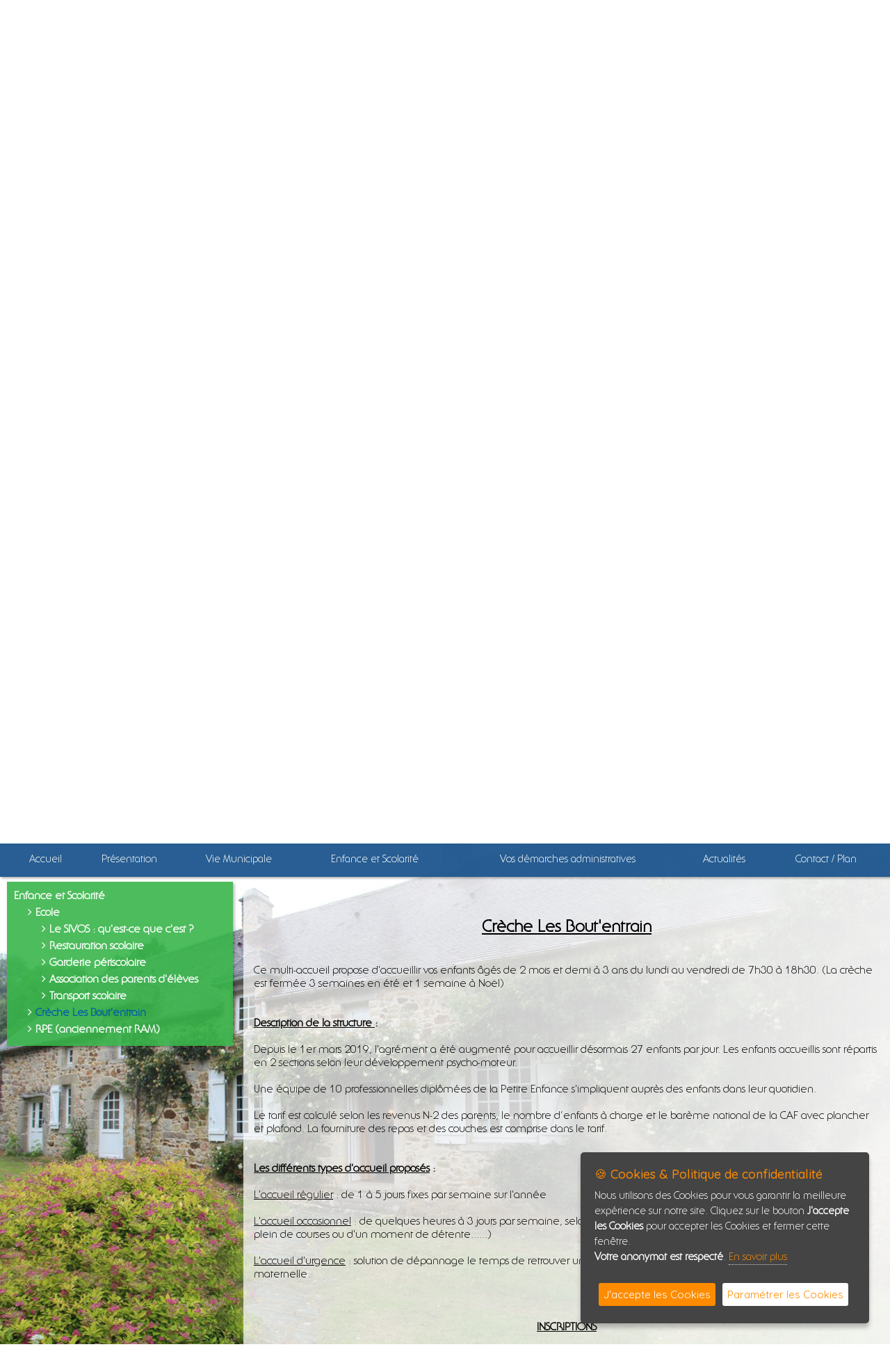

--- FILE ---
content_type: text/html; charset=ISO-8859-1
request_url: https://www.saintmartinlegreard.fr/?lien=55&lg=1
body_size: 13473
content:

<!DOCTYPE html PUBLIC "-//W3C//DTD HTML 4.01 Transitional//EN"
 "http://www.w3.org/TR/html4/loose.dtd">

<html>

<head>
<title>Cr&egrave;che Les Bout&#039;entrain - Commune de Saint Martin le Gréard village de normandie bocage normand presqu'ile du cotentin</title>
<meta http-equiv="Content-Type" content="text/html; charset=iso-8859-1">
<meta http-equiv="X-UA-Compatible" content="IE=edge,chrome=1">
<meta name="viewport" content="width=device-width, initial-scale=1">
<link rel="shortcut icon" href="design/999/favicon.png" />


<meta name="description" content="Village du bocage Normand situé dans la presqu'ile du cotentin Saint Martin le Greard est heureux de vous accueillir et de vous faire découvrir ses services">
<meta name="keywords" content="Commune de Saint Martin le Gréard village de normandie bocage normand presqu'ile du cotentin Présentation de la commune     Petit bourg Normand situé dans le Nord Cotentin, entre Cherbourg et Valognes à proximité des plages">
<meta name="subject" content="Saint martin Le Gréard village normand commune de normandie">
<meta name="audience" content="general">
<meta name="classification" content="Saint martin Le Gréard village normand commune de normandie">
<meta name="copyright" content="Saint Martin le Gréard tous droits réservés">
<meta name="expires" content="never">
<meta name="robots" content="follow">
<meta name="rating" content="general">
<meta name="language" content="">


<style type="text/css">
	<!--
.tabpro {
	border: solid 1px #FFFFFF;
}

.tabligne {
	border: 0px 0px 0px 0px;
}
	-->
</style><link rel="stylesheet" href="css/espritsite.css" type="text/css">

<!-- GOOGLE-->
	<script type="text/javascript" src="https://apis.google.com/js/plusone.js">
	  {lang: 'fr'}
	</script>

	
<!-- JQUERY-->
	<script src="js/jquery-1.12.1.min.js" type="text/javascript"></script>


<!-- Menu new -->
	<link rel="stylesheet" type="text/css" media="all" href="modules/menu-new/css/webslidemenu.css" />
<link rel="stylesheet" href="modules/menu-new/css/font-awesome.min.css" />
	
<!-- Fonctions de bases -->
	<!-- Fonctions Diverses -->	
	<script type="text/javascript">
	// Fade de l'affichage principal au chargement
		$(function(){
			$( "#principal" ).hide();
			$( "#principal" ).fadeIn( 1800 );
		});
		
	// Hover Rebond de 4px
		$(document).ready(function () {
			$(".anime-link").mouseover(function() {
				var e = this;
				$(e).stop().animate({ marginTop: "-4px" }, 250, function() { $(e).animate({ marginTop: "-2px" }, 250); });
			});
			$(".anime-link").mouseout(function() {
				var e = this;
				$(e).stop().animate({ marginTop: "3px" }, 250, function() { $(e).animate({ marginTop: "0px" }, 250); });
			});
		});	
		
	// Hover Rebond de 8px
		$(document).ready(function () {
			$(".anime-link-large").mouseover(function() {
				var e = this;
				$(e).stop().animate({ marginTop: "-8px" }, 250, function() { $(e).animate({ marginTop: "-4px" }, 250); });
			});
			$(".anime-link-large").mouseout(function() {
				var e = this;
				$(e).stop().animate({ marginTop: "5px" }, 250, function() { $(e).animate({ marginTop: "0px" }, 250); });
			});
		});
		
	// Hover Rebond de 20px
		$(document).ready(function () {
			$(".anime-link-20").mouseover(function() {
				var e = this;
				$(e).stop().animate({ marginTop: "-20px" }, 250, function() { $(e).animate({ marginTop: "-10px" }, 250); });
			});
			$(".anime-link-20").mouseout(function() {
				var e = this;
				$(e).stop().animate({ marginTop: "15px" }, 250, function() { $(e).animate({ marginTop: "0px" }, 250); });
			});
		});
		
	// Hover Rebond droite de 8px
		$(document).ready(function () {
			$(".anime-link-large-d").mouseover(function() {
				var e = this;
				$(e).stop().animate({ marginLeft: "35px" }, 250, function() { $(e).animate({ marginLeft: "30px" }, 250); });
			});
			$(".anime-link-large-d").mouseout(function() {
				var e = this;
				$(e).stop().animate({ marginLeft: "15px" }, 250, function() { $(e).animate({ marginLeft: "20px" }, 250); });
			});
		});
		
	// Faire clignoter un element	
		$(document).ready(function(){
		  blink();
		});
	   
		function blink(){
		  $(".clignotement").animate({opacity:0.3},1000).animate({opacity:1}, 1000);
		  var cligno = setTimeout("blink()",2000);
		}
		
	// DÃ©sactivation du scroll sur street view modules/formulaire/map.php
	  $( document ).ready(function() {

			$('.google_street').mouseleave(function(e) {
				$('#iframestreetview').css("pointer-events", "none"); 
			});

			$('.google_street').click(function(e) {
				$('#iframestreetview').css("pointer-events", "auto");
			});

	  });
		
	</script>
	
	
	
	<script type="text/javascript">

	</script>
	
	
   	<style type="text/css">
		#principal {
			display: none;
		}
	</style>
	
	<script>
		/* Position automatique du menu (pb d'actualisation) >> position manuelle
			var positionElementInPage = $('#menunew').offset().top;
			$( window ).resize(function() {
				positionElementInPage = $('#menunew').offset().top;
			});
		*/
		// Position du menu Ã  partir du haut (manuelle) - dÃ©clanchement de la fixation en px
		positionElementInPage = '100';
		
		$(window).scroll(
			function() {
				if ($(window).scrollTop() > positionElementInPage) {
					// fixed
					$('#menunew').addClass("fixedTop");
					$('#menusec').addClass("fixedTops");
				} else {
					// unfixed
					$('#menunew').removeClass("fixedTop");
					$('#menusec').removeClass("fixedTops");
				}
			}
		 
		  );
	</script>	
	
<!-- Font Awesome -->
	<link type="text/css" href="css/fonts/fontawesome/font-awesome.min.css" rel="stylesheet" />
	

<!-- Fancybox -->
	<script type="text/javascript" src="js/jquery.mousewheel-3.0.6.pack.js"></script>
	<script type="text/javascript" src="modules/fancybox/fancybox/jquery.fancybox.js?v=2.1.5"></script>
	<link rel="stylesheet" type="text/css" href="modules/fancybox/fancybox/jquery.fancybox.css?v=2.1.5" media="screen" />
	<link rel="stylesheet" type="text/css" href="modules/fancybox/fancybox/helpers/jquery.fancybox-buttons.css?v=1.0.5" />
	<script type="text/javascript" src="modules/fancybox/fancybox/helpers/jquery.fancybox-buttons.js?v=1.0.5"></script>
	<link rel="stylesheet" type="text/css" href="modules/fancybox/fancybox/helpers/jquery.fancybox-thumbs.css?v=1.0.7" />
	<script type="text/javascript" src="modules/fancybox/fancybox/helpers/jquery.fancybox-thumbs.js?v=1.0.7"></script>
	<script type="text/javascript" src="modules/fancybox/fancybox/helpers/jquery.fancybox-media.js?v=1.0.6"></script>
	<script type="text/javascript">
		$(document).ready(function(){
			
			$('.galerie, .lightfancygal, .light').fancybox({
				openEffect : 'elastic',
				openSpeed  : 150,
				closeEffect : 'fade',
				closeSpeed  : 150,
				prevEffect : 'none',
				nextEffect : 'none',
				padding    : '0',
				closeBtn  : false,
				arrows    : false,
				nextClick : true,
				helpers : {
					title : { type : 'outside'	},
					thumbs : { width  : 75,	height : 75	},
					buttons	: {}
				}
			});
			$('.texteopen').fancybox({
				openEffect : 'elastic',
				openSpeed  : 150,
				closeEffect : 'fade',
				closeSpeed  : 150,
				prevEffect : 'none',
				nextEffect : 'none',
				padding    : '0',
				closeBtn  : true,
				arrows    : false,
				nextClick : false,
			});
			
		});
	</script>
	
<!-- INFO BULLE 100% COMPATIBLE-->
	<script type="text/javascript" src="js/gfbulle.js"></script>	

	
<!-- Module ui -->
	<link type="text/css" href="css/theme-blacktie/jquery-ui.min.css" rel="stylesheet" />	
	<script type="text/javascript" src="css/theme-blacktie/jquery-ui.min.js"></script>
	<script type="text/javascript">
		$(function(){

			// Accordion
			$("#accordion").accordion({ header: "h3" });

			// Tabs
			$('#tabs').tabs({
				select: function(event, ui) {
			        var url = $.data(ui.tab, 'load.tabs');
			        if( url ) {
			            location.href = url;
			            return false;
			        }
			        return true;
			    }
			});


			// Dialog			
			$('#dialog').dialog({
				autoOpen: false,
				width: 600,
				buttons: {
					"Ok": function() { 
						$(this).dialog("close"); 
					}, 
					"Cancel": function() { 
						$(this).dialog("close"); 
					} 
				}
			});
			
			// Dialog Link
			$('#dialog_link').click(function(){
				$('#dialog').dialog('open');
				return false;
			});

			// Datepicker
			$('.datepicker').datepicker({
				inline: true,
				dateFormat: 'dd/mm/yy',
				timeText: 'Heure',
				hourText: 'Heure',
				minuteText: 'Minute',
				secondText: 'Seconde',
				currentText: 'Maintenant',
				closeText: 'Ok',
				hourGrid: 4,
				minuteGrid: 10,
				stepMinute: 10
			});
			
			// Datepicker en francais
			$.datepicker.regional['fr'] = {
				prevText: '< Précédent.',
				nextText: 'Suivant >',
				monthNames: ['Janvier','Février','Mars','Avril','Mai','Juin',
				'Juillet','Août','Septembre','Octobre','Novembre','Décembre'],
				monthNamesShort: ['Jan','Fév','Mar','Avr','Mai','Jun',
				'Jui','Aou','Sep','Oct','Nov','Déc'],
				dayNames: ['Dimanche','Lundi','Mardi','Mercredi','Jeudi','Vendredi','Samedi'],
				dayNamesShort: ['Dim','Lun','Mar','Mer','Jeu','Ven','Sam'],
				dayNamesMin: ['Di','Lu','Ma','Me','Je','Ve','Sa'],
				weekHeader: 'We',
				firstDay: 1,
				isRTL: false,
				showMonthAfterYear: false,
			};
			$.datepicker.setDefaults($.datepicker.regional['fr']);

			
			// Slider
			$('#slider').slider({
				range: true,
				values: [17, 67]
			});
			
			// Progressbar
			$("#progressbar").progressbar({
				value: 20 
			});
			
			//hover states on the static widgets
			$('#dialog_link, ul#icons li').hover(
				function() { $(this).addClass('ui-state-hover'); }, 
				function() { $(this).removeClass('ui-state-hover'); }
			);
			
			// Button
			$(".bt_ui, #button, .button, .buttonp").button();
			$(".button_over, .button_over10, .button_over12, .button_over14, .button_over16").button();
			$(".button8, .button9, .button10, .button11, .button12, .button13, .button14, .button15, .button16, .button17, .button18, .button22").button();

			$("a.button_over, a.button_over12, a.button_over14, a.button_over16").addClass('ui-state-active');
			$('a.button_over, a.button_over12, a.button_over14, a.button_over16').mouseover(function(){	$(this).removeClass('ui-state-active');	}).mouseout(function(){	$(this).addClass('ui-state-active'); });
			
			$("a.button_disable, a.button_disable12, a.button_disable14, a.button_disable16").addClass('ui-state-disabled');
			$('a.button_disable, a.button_disable12, a.button_disable14, a.button_disable16').mouseover(function(){ $(this).removeClass('ui-state-disabled'); }).mouseout(function(){ $(this).addClass('ui-state-disabled'); });
			
			$( ".but_typeaff_liste" ).button({ icons: { primary: "ui-icon-grip-solid-horizontal" }, text: true });
			$( ".but_typeaff_grille" ).button({ icons: { primary: "ui-icon-contact" }, text: true });
			
			$( ".but_typeaff_liste_actif" ).button({ icons: { primary: "ui-icon-grip-solid-horizontal" }, text: true });
			$( ".but_typeaff_grille_actif" ).button({ icons: { primary: "ui-icon-contact" }, text: true });
			$( ".but_typeaff_liste_actif" ).addClass('ui-state-active');
			$( ".but_typeaff_liste_actif" ).mouseover(function(){	$(this).removeClass('ui-state-active');	}).mouseout(function(){	$(this).addClass('ui-state-active'); });
			$( ".but_typeaff_grille_actif" ).addClass('ui-state-active');
			$( ".but_typeaff_grille_actif" ).mouseover(function(){	$(this).removeClass('ui-state-active');	}).mouseout(function(){	$(this).addClass('ui-state-active'); });

		
		});
	</script>
	<style type="text/css">
		.buttonp { font-size:10px; color:#FFFFFF; }
		.bt_ui, #button, .button { font-size:12px; }
		.button8 { font-size:8px; }	.button9 { font-size:9px; }	.button10 { font-size:10px; } .button11 { font-size:11px; }	.button12 { font-size:12px; } .button13 { font-size:13px; } .button14 { font-size:14px; } .button15 { font-size:15px; }
		.button16 { font-size:16px; } .button17 { font-size:17px; } .button18 { font-size:18px; } .button22 { font-size:22px; }
		.button_over { font-size:12px; } .button_over10 { font-size:10px; } .button_over12 { font-size:12px; } .button_over14 { font-size:14px; } .button_over16 { font-size:16px; }
		.size10 { font-size:10px; }	.size11 { font-size:10px; }	.size12 { font-size:12px; } .size14 { font-size:14px; } .size16 { font-size:16px; } .size18 { font-size:18px; }
		.ui-datepicker { font-size: 12px !important; } 
		
		.buttonp, .bt_ui, #button, .button, .button8, .button9, .button10, .button11, .button12, .button13, .button14, .button15, .button16, .button17, .button18, .button22, .button_over, button_over10, button_over12, button_over14, button_over16 { font-family:Serifgothic!important; }
		
		Serifgothic
	</style>

<!-- Background -->


	<script type="text/javascript" src="modules/vegas/jquery.vegas.js"></script>
	<link rel="stylesheet" type="text/css" href="modules/vegas/jquery.vegas.css" />
	<script type="text/javascript">
	$(function() {
		$.vegas({
			src:'/design/999/fond-saint-martin-le-greard.jpg',
			fade:3000
		});
		/*
		$.vegas('overlay', {
			src:'/css/vegas-overlays/01.png',
			opacity:0.1
		});
		*/
	});
	</script>

<!-- Mosaique -->
		<link rel="stylesheet" type="text/css" href="modules/mosaique/css/grid-accordion.min.css" />
		<link rel="stylesheet" type="text/css" href="modules/mosaique/css/grid-accordion-resp.css" />
		<link href='https://fonts.googleapis.com/css?family=Open+Sans:400,600' rel='stylesheet' type='text/css'>

		
		
		<script type="text/javascript" src="modules/mosaique/js/jquery.gridAccordion.min.js"></script>
		<script type="text/javascript">
			jQuery(document).ready(function($) {
				// instantiate the accordion
				$('').gridAccordion({
					width: "100%",
					height: 700,
					responsiveMode: 'auto',
					openedPanelWidth: 'auto',
					openedPanelHeight: 'auto',
					closePanelsOnMouseOut: false,
					autoplay: false,
					mouseWheel: false,
					openPanelOn: 'click',
					touchSwipe: false,
					openPanelDuration: 400
				});

				// change the responsive mode
				$('.controls a').click(function(event) {
					event.preventDefault();

					if ($(this).hasClass('auto')) {
						// change the responsive mode to 'auto' and remove the 'custom-responsive' class
						$('').removeClass('custom-responsive');
						$('').gridAccordion('responsiveMode', 'auto');

						// change the arrows' visibility
						$('.auto-arrow').show();
						$('.custom-arrow').hide();
					} else if ($(this).hasClass('custom')) {
						// change the responsive mode to 'custom' and add the 'custom-responsive' 
						// class in order to use it as a reference in the CSS code
						$('').addClass('custom-responsive');
						$('').gridAccordion('responsiveMode', 'custom');

						// change the arrows' visibility
						$('.custom-arrow').show();
						$('.auto-arrow').hide();
					}
				});
			});
		</script>

<!-- Cookieconsent -->
    <script type="text/javascript" src="modules/cookiergpd/cookiergpd.js"></script>
    <script type="text/javascript">
    var options = {
        title: '&#x1F36A; Cookies & Politique de confidentialité',
        message: 'Nous utilisons des Cookies pour vous garantir la meilleure expérience sur notre site. Cliquez sur le bouton <strong>J\'accepte les Cookies</strong> pour accepter les Cookies et fermer cette fenêtre.<br /><strong>Votre anonymat est respecté</strong>.',
        delay: 600,
        expires: 1,
        link: '#privacy',
        onAccept: function(){
            var myPreferences = $.fn.ihavecookies.cookie();
            console.log('Les paramètres sont enregistrés...');
            console.log(myPreferences);
        },
        uncheckBoxes: true,
        acceptBtnLabel: 'J\'accepte les Cookies',
        moreInfoLabel: 'En savoir plus',
		link: 'index.php?lien=pc',
        cookieTypesTitle: 'Selectionnez les Cookies que vous voulez accepter',
        fixedCookieTypeLabel: 'Essentiel',
        fixedCookieTypeDesc: 'Cookies essentiels au bon fonctionnement du site internet.'
    }

    $(document).ready(function() {
        $('body').ihavecookies(options);

        /*if ($.fn.ihavecookies.preference('marketing') === true) {
            console.log('This should run because marketing is accepted.');
        }*/

        $('#ihavecookiesBtn').on('click', function(){
            $('body').ihavecookies(options, 'reinit');
        });
    });

    </script>
    <link href="https://fonts.googleapis.com/css?family=Roboto+Slab|Quicksand:400,500" rel="stylesheet">
    <link href="modules/cookiergpd/cookiergpd.css" rel="stylesheet">



<!-- Calendrier -->


<!-- CSS ESPRITSITE -->
	<link type="text/css" href="css/media.css" rel="stylesheet" />
	
<!-- CSS PERSO ESPRITSITE -->

<style type="text/css">


body, html, p {
    font-family: Serifgothic!important;
}

.liste_bloc, .liste_bloc_solo {
    font-family: Serifgothic!important;	
}

.liste_bloc div, .liste_bloc_solo div {
    font-family: Serifgothic!important;	
}

.liste_bloc span, .liste_bloc_solo span {
    font-family: Serifgothic!important;	
}

.liste_bloc strong, .liste_bloc_solo strong {
    font-family: Serifgothic!important;	
}

.liste_bloc p, .liste_bloc_solo p {
    font-family: Serifgothic!important;	
}



#head {
	/*background-color: #FFFFFF;*/
	margin:0px;
	padding:0px;
}

#head .container-head-perso {
	width: 100%;
	height: 160px;
}

#head .recherche-container {
	z-index: 1000001;
	right: 0px;
	top: 0px;
	padding:8px 8px 8px 8px;
	background: rgba(40, 40, 40, 0.7);
	.filter:progid:DXImageTransform.Microsoft.gradient(startColorstr=#ccFFFFFF, endColorstr=#ccFFFFFF);
	filter:progid:DXImageTransform.Microsoft.gradient(startColorstr=#ccFFFFFF, endColorstr=#ccFFFFFF)\9;
}

#head .info_head {
	background:url(design/999/fond_head.png) no-repeat center;
	background-position: 50% 50%;
}

#head .perso_head {
	position: relative;
	margin: 0px auto 0px auto; /* centre le contenu */
	width: 100%;
}

#head .logo_head {
	position: absolute;
	padding:0px;
}

#head .info_head {
	position: absolute;
	padding:0px;
}

#head .menu-new-container {
	position: relative;

}

#head .menu-new {
	display: block;
	position: absolute;
	z-index: 1000002;
}

#head .menu-new {
	transition:0.3s;
	height: 48px;
	/*background: rgba(19, 154, 215, 1);*/
	/*background: rgba(0, 0, 0, 0.5);
	.filter:progid:DXImageTransform.Microsoft.gradient(startColorstr=#ccFFFFFF, endColorstr=#ccFFFFFF);
	filter:progid:DXImageTransform.Microsoft.gradient(startColorstr=#ccFFFFFF, endColorstr=#ccFFFFFF)\9;*/
}
	.fixedTop{
		transition:0.3s;
		position: fixed!important;
		top:0!important;
		margin: 0px 0px 0px 0px!important;
		width: 100%!important;
		margin-left: auto!important;
		margin-right: auto!important;
		box-shadow: 2px 2px 3px rgba(0, 0, 0, .3);
		background: rgba(17, 77, 136, 0.9);
		.filter:progid:DXImageTransform.Microsoft.gradient(startColorstr=#ccFFFFFF, endColorstr=#ccFFFFFF);
		filter:progid:DXImageTransform.Microsoft.gradient(startColorstr=#ccFFFFFF, endColorstr=#ccFFFFFF)\9;
	}
	.fixedTops{
		transition:0.3s;
		position: fixed!important;
		top:55px!important;
		margin: 0px 0px 0px 0px!important;
		margin-left: auto!important;
		margin-right: auto!important;
	}


.main-bg {
	min-height:500px;
}

	
#foot {
	position: relative;
	height: 250px;
	clear:both;
	background: rgba(19, 78, 132, 1);
	.filter:progid:DXImageTransform.Microsoft.gradient(startColorstr=#ccFFFFFF, endColorstr=#ccFFFFFF);
	filter:progid:DXImageTransform.Microsoft.gradient(startColorstr=#ccFFFFFF, endColorstr=#ccFFFFFF)\9;
	margin:0px;
	padding:0px;
}

.calendrier {
	margin: 0px auto 0px auto; /* centre le contenu */
	width: 100%;
	max-width: 1000px;
}


/* Fil d'ariane */
.fildariane_conteneur .logo_principal img {
	width: 200px;
}
.fildariane_conteneur .logo_principal {
	margin: 0px 20px 0px 0px;
	vertical-align: top;
}
.fildariane_conteneur .item, .fildariane_conteneur .suite {
	vertical-align: top;
}
.fildariane_conteneur .item_interieur {
	padding: 3px 0px 0px 0px;
}
.fildariane_conteneur .suite {
	padding: 1px 0px 0px 0px;
}
.fildariane_conteneur .item_interieur_txt {
	padding: 0px 0px 0px 0px;
}

/* Formulaire recherche de véhicule */
.titre-div {
	width: 80%;
	background-color:#686868;
	color:#ffffff;
	font-size: 14px;
	font-family: Arial;
	padding: 5px 0px 5px 10px;
	margin: 5px 20px 5px 0px;
	font-weight: bold;
	border-radius:          3px 3px 3px 3px;
	-moz-border-radius:     3px 3px 3px 3px;
	-webkit-border-radius:  3px 3px 3px 3px;
}


.menu_secondaire {
	display: block;
	position: absolute;
	width:315px;
	padding:10px 0px 10px 10px;
	left:10px;
	background: rgba(57, 181, 75, 0.9);
	.filter:progid:DXImageTransform.Microsoft.gradient(startColorstr=#ccFFFFFF, endColorstr=#ccFFFFFF);
	filter:progid:DXImageTransform.Microsoft.gradient(startColorstr=#ccFFFFFF, endColorstr=#ccFFFFFF)\9;
	color:#ffffff;
	font-weight:bold;
	box-shadow: 2px 2px 4px rgba(0, 0, 0, .3);
}

.menu_secondaire div {
	line-height:24px;
}

.menu_secondaire a {
	padding:0px 0px 0px 5px;
	color:#ffffff;
	text-decoration:none;
	cursor:hand;
	cursor:pointer;
}

.menu_secondaire a:hover, .menu_secondaire div:hover {
	color:#000;
}

.menu_secondaire a.actif {
	color:#0062A2;
}

		/* Ecran +1260px @media all and (min-width: 1280px) */
		@media all and (min-width: 1230px) {
			#head .logo_head {
				top:6px;
				left: 50px;
			}
			#head .menu-new {
				margin: -70px 0px 0px 420px;
			}

			#head .info_head {
				right: 0px;
				top: -161px;
			}
			#head .logo_head img {
				width: 350px;
			}
			#head .info_head{
				width: 100%;
				height: 300px;
			}
			#head .social-container {
				right: 0px;
				padding-top: 30px;
			}
			.page_red {
				padding-left:360px;
				padding-right:10px;
				margin-bottom:40px;
				
			}
			.fiche_actu {
				padding-left:360px;
				padding-right:10px;	
			}
			.mentions_legales {
				padding-left:360px;
				padding-right:10px;	
			}
							#principal {
					background:url(design/999/fond-main.png) repeat-y;
					background-position: 350px 0px;
				}
						
			
		}

		/* Ecran +700px @media all and (max-width: 1279px) */
		@media all and (min-width: 820px) and (max-width: 1230px) {
			#head .logo_head {
				top:2px;
				left: 50px;
			}
			#head .container-head-perso {
				width: 100%;
				height: 180px;
			}
			#head .info_head {
				background:url(design/999/fond_head.png) no-repeat center;
				background-position: 50% 00px;
			}
			#head .menu-new {
				margin: -68px 0px 0px 0px;
				width:100%;
			}

			#head .info_head {
				right: 0px;
				top: -140px;
			}
			#head .logo_head img {
				width: 260px;
			}
			#head .info_head{
				width: 100%;
				height: 300px;
			}
			#head .social-container {
				right: 0px;
				padding-top: 5px;
			}
			.page_red {
				padding-left:360px;
				padding-right:10px;
				margin-bottom:40px;
				
			}
			.fiche_actu {
				padding-left:360px;
				padding-right:10px;	
			}
			.mentions_legales {
				padding-left:360px;
				padding-right:10px;	
			}
			
							#principal {
					background:url(design/999/fond-main.png) repeat-y;
					background-position: 350px 0px;
				}
					}

		/* Passage menu mobile */
		@media all and (max-width: 1020px) {
			.page_red {
				padding-left:5px;
				padding-right:5px;
				margin-bottom:40px;
			}
			.fiche_actu {
				padding-left:5px;
				padding-right:5px;	
			}
			.mentions_legales {
				padding-left:5px;
				padding-right:5px;	
			}
			#principal {
				background:#ffffff;
			}
			.menu_secondaire {
				display:none!important;
				visibility:hidden!important;
			}
			.vegas-background {
				display:none!important;
				visibility:hidden!important;
			}
			.main-bg {
				padding-top:20px;
			}
			.liste_bloc {
				padding-top:20px!important;
			}
		}
		
		
		
		
		/* Passage menu mobile */
		@media all and (max-width: 820px) {

			#head .menu-new {
				transition:0.3s;
				width: 100%;
				margin: -180px 0px 0px 0px;
				padding:0px;
				background: none;
			}
				
			.fixedTop{
				transition:0.3s;
				position: fixed!important;
				top:0!important;
				margin: 0px 0px 0px 0px!important;
				padding:0px!important;
				width: 100%!important;
				margin-left: auto!important;
				margin-right: auto!important;
				box-shadow: none;
				background: none;
			}
					
				
			#head .container-head-perso {
				width: 100%;
				height: 180px;
				background: rgba(19, 78, 132, 1);
				.filter:progid:DXImageTransform.Microsoft.gradient(startColorstr=#ccFFFFFF, endColorstr=#ccFFFFFF);
				filter:progid:DXImageTransform.Microsoft.gradient(startColorstr=#ccFFFFFF, endColorstr=#ccFFFFFF)\9;
			}
				
			#head .logo_head {
				top:75px;
				left: 10px;
			}
			#head .logo_head img {
				width: 280px;
			}

			#head .info_head {
				display:none;
			}
			#head .social-container {
				right: 10px;
				padding-top: 75px;
			}

		}
		

		/* Ecran -700px @media all and (max-width: 639px) */
		@media all and (max-width: 639px) {
				
			#head .logo_head {
				top:75px;
				left: 0px;
				right: 0px;
			}
			#head .logo_head img {
				width: 280px;
			}

		}
		

#main .page img {
	max-width:98%;
	height:auto;
}

		
#head .social-container {
	top: -1px; /* Calage vertical */
}

#main {
	/*background-color: #FFFFFF;*/
	margin:0px;
	padding:0px;
}


#principal {
	margin:0px;
	padding:0px;
}

.liste_produits .vignette .link_designation {
	color:#000000;
}
.liste_produits .vignette_liste .link_designation {
	color:#000000;
}
</style>
<!-- CSS ESPRITSITE REDACTEUR -->
	<link type="text/css" href="css/medias_redacteur.css" rel="stylesheet" />

	
<!-- Multislider -->
	<script type="text/javascript" src="js/jquery.easing.min.js"></script>
	<!-- Base style sheet -->
<link rel="stylesheet" href="modules/multislider/css/masterslider.css" />

<!-- Skins -->
<link rel="stylesheet" href="modules/multislider/skins/light-5/style.css" />
<link rel="stylesheet" href="modules/multislider/skins/light-2/style.css" />
<link rel="stylesheet" href="modules/multislider/skins/default/style.css" />
<link rel="stylesheet" href="modules/multislider/skins/no-controls/style.css" />


<link href='https://fonts.googleapis.com/css?family=Lato:100,300,400,700,900' rel='stylesheet' type='text/css'>

<!-- MasterSlider main JS file -->
<script src="modules/multislider/js/masterslider.min.js"></script>		<!-- Gallery Slider Module rÃ©dacteur -->
	<link rel="stylesheet" href="modules/multislider/css/gallery/ms-gallery-style.css" />	


	
<!-- Ecommerce -->
	
</head>
<body>


	<div id="principal" class="container">
	
			<div id="head">
			
				<div class="container-head-perso" align="center">

					<div class="info_head"></div>
<div class="perso_head">
	<div class="logo_head"><a href="index.php?lien=92&lg=1" target="_self" title="Accueil"><img src="design/999/logo-st-martin-le-greard-fond.png" border="0"></a></div>
</div>
					
					<div class="social"><div class="social-container">	<script type="text/javascript">
	// Hover Rebond de 4px
		$(document).ready(function () {
			$(".anime-link").mouseover(function() {
				var e = this;
				$(e).stop().animate({ marginTop: "-4px" }, 250, function() { $(e).animate({ marginTop: "-2px" }, 250); });
			});
			$(".anime-link").mouseout(function() {
				var e = this;
				$(e).stop().animate({ marginTop: "3px" }, 250, function() { $(e).animate({ marginTop: "0px" }, 250); });
			});
		});
	</script>

<div align="right" style="padding:5px 0px 0px 0px;margin-top:0px;position:absolute;z-index:10;">
	<div style="padding:0px 0px 0px 0px;position:absolute;z-index:1;margin-left:-90px;" class="anime-link"><a href="https://www.facebook.com/StMartinLeGreard" target="_blank" title="Consulter notre compte Facebook"><img src="modules/social/img/fk.png" border="0"></a></div>
	<div style="padding:0px 0px 0px 0px;position:absolute;z-index:1;margin-left:-60px;" class="anime-link"><a href="https://twitter.com/StMartinGreard" target="_blank" title="Consulter nos Tweets"><img src="modules/social/img/tw.png" border="0"></a></div>
	<div style="padding:0px 0px 0px 0px;position:absolute;z-index:1;margin-left:-30px;" class="anime-link"><a href="rss/" target="_blank" title="Consulter notre Flux RSS"><img src="modules/social/img/rss.png" border="0"></a></div>
</div></div></div>					
				</div>

				<div id="menunewstart"></div>
				<div class="menu-new" id="menunew">
					<div class="menu-new-container">
  <nav class="wsdownmenu clearfix tranbg">
    <ul class="wsdown-mobile wsdownmenu-list">

	
 

				
				
		
		
				

				<li><a href="?lien=92&lg=1" ><i class="fa fa-home"></i>&nbsp;&nbsp;Accueil</a>
				
				
				
				
				
				
				
					
				</li>

				
					
	 

				
				
		
		
				

				<li><a href="?lien=1&lg=1" >Pr&eacute;sentation</a>
				
				
				
				
				
				
				
					<ul class="wsdownmenu-submenu"><li><a href="?lien=38&lg=1"><i class="fa fa-angle-right"></i>Saint Martin le Gr&eacute;ard en images </a></li><li><a href="?lien=37&lg=1"><i class="fa fa-angle-right"></i>Pr&eacute;sentation de la commune </a></li></ul>
				</li>

				
					
	 

				
				
		
		
				

				<li><a href="?lien=2&lg=1" >Vie Municipale</a>
				
				
				
				
				
				
				
					<ul class="wsdownmenu-submenu"><li><a href="?lien=39&lg=1"><i class="fa fa-angle-right"></i>Accueil Mairie </a></li><li><a href="?lien=40&lg=1"><i class="fa fa-angle-right"></i>Conseil Municipal </a></li><li><a href="?lien=41&lg=1"><i class="fa fa-angle-right"></i>Travaux et projets </a></li><li><a href="?lien=42&lg=1"><i class="fa fa-angle-right"></i>Compte rendu conseil </a></li><li><a href="?lien=43&lg=1"><i class="fa fa-angle-right"></i>Commissions municipales </a></li><li><a href="?lien=48&lg=1"><i class="fa fa-angle-right"></i>Personnel Communal </a></li><li><a href="?lien=44&lg=1"><i class="fa fa-angle-right"></i>Budget </a></li><li><a href="?lien=46&lg=1"><i class="fa fa-angle-right"></i>Bulletin municipal </a></li><li><a href="?lien=47&lg=1"><i class="fa fa-angle-right"></i>Action sociale </a></li></ul>
				</li>

				
					
	 

				
				
		
		
				

				<li><a href="?lien=3&lg=1" >Enfance et Scolarit&eacute;</a>
				
				
				
				
				
				
				
					<ul class="wsdownmenu-submenu"><li><a href="?lien=49&lg=1"><i class="fa fa-angle-right"></i>Ecole </a><ul class="wsdownmenu-submenu-sub"><li><a href="?lien=94&lg=1"><i class="fa fa-angle-right"></i>Le SIVOS : qu&#039;est-ce que c&#039;est ? </a></li><li><a href="?lien=75&lg=1"><i class="fa fa-angle-right"></i>Restauration scolaire </a></li><li><a href="?lien=76&lg=1"><i class="fa fa-angle-right"></i>Garderie p&eacute;riscolaire </a></li><li><a href="?lien=98&lg=1"><i class="fa fa-angle-right"></i>Association des parents d&#039;&eacute;l&egrave;ves </a></li><li><a href="?lien=100&lg=1"><i class="fa fa-angle-right"></i>Transport scolaire </a></li></ul></li><li><a href="?lien=55&lg=1"><i class="fa fa-angle-right"></i>Cr&egrave;che Les Bout&#039;entrain </a></li><li><a href="?lien=57&lg=1"><i class="fa fa-angle-right"></i>RPE (anciennement RAM) </a></li></ul>
				</li>

				
					
	 

				
				
		
		
				

				<li><a href="?lien=4&lg=1" >Vos d&eacute;marches administratives</a>
				
				
				
				
				
				
				
					<ul class="wsdownmenu-submenu"><li><a href="?lien=58&lg=1"><i class="fa fa-angle-right"></i>Documents administratifs </a><ul class="wsdownmenu-submenu-sub"><li><a href="?lien=78&lg=1"><i class="fa fa-angle-right"></i>Livret de Famille </a></li><li><a href="?lien=80&lg=1"><i class="fa fa-angle-right"></i>Mariage </a></li><li><a href="?lien=81&lg=1"><i class="fa fa-angle-right"></i>PACS </a></li><li><a href="?lien=82&lg=1"><i class="fa fa-angle-right"></i>Extrait d&#039;acte </a></li></ul></li><li><a href="?lien=83&lg=1"><i class="fa fa-angle-right"></i>Urbanisme </a><ul class="wsdownmenu-submenu-sub"><li><a href="?lien=85&lg=1"><i class="fa fa-angle-right"></i>Autorisation d&#039;urbanisme </a></li><li><a href="?lien=101&lg=1"><i class="fa fa-angle-right"></i>Cadastre </a></li><li><a href="?lien=86&lg=1"><i class="fa fa-angle-right"></i>Conseil en architecture CAEU </a></li></ul></li><li><a href="?lien=63&lg=1"><i class="fa fa-angle-right"></i>Elections </a></li><li><a href="?lien=87&lg=1"><i class="fa fa-angle-right"></i>Communaut&eacute; d&#039;agglom&eacute;ration du Cotentin </a><ul class="wsdownmenu-submenu-sub"><li><a href="?lien=88&lg=1"><i class="fa fa-angle-right"></i>Comp&eacute;tences </a></li><li><a href="?lien=89&lg=1"><i class="fa fa-angle-right"></i>Services de proximit&eacute; </a></li><li><a href="?lien=90&lg=1"><i class="fa fa-angle-right"></i>Eau et assainissement </a></li><li><a href="?lien=91&lg=1"><i class="fa fa-angle-right"></i>D&eacute;chetterie et OM </a></li></ul></li></ul>
				</li>

				
					
	 

				
				
		
		
				

				<li><a href="?lien=7&lg=1" >Actualit&eacute;s</a>
				
				
				
				
				
				
				
					
				</li>

				
					
	 

				
				
		
		
				

				<li><a href="?lien=8&lg=1" ><i class="fa fa-paper-plane"></i>&nbsp;&nbsp;Contact / Plan</a>
				
				
				
				
				
				
				
					
				</li>

				
					
	
	

    </ul>
  </nav>
























<script type="text/javascript" src="modules/menu-new/js/webslidemenu.js"></script> 

<script type='text/javascript'>
$(document).ready(function() {
    $(".gry, .blue, .green, .red, .orange, .yellow, .purple, .pink, .whitebg, .tranbg").on("click", function() {
        $(".wsdownmenu")
            .removeClass()
            .addClass('wsdownmenu pm_' + $(this).attr('class') );       
    });
	
	$(".blue-grdt, .gry-grdt, .green-grdt, .red-grdt, .orange-grdt, .yellow-grdt, .purple-grdt, .pink-grdt").on("click", function() {
        $(".wsdownmenu")
            .removeClass()
            .addClass('wsdownmenu pm_' + $(this).attr('class') );       
    });
});
</script> </div>
				</div>
				
			</div>

	
			<div class="main-bg">
			
							
				<div class="casse"></div>

				<!--<div class="fil_d_ariane">
<div class="fildariane_conteneur">
	<div class="fildariane_conteneur_int">
	<div class="item"><div class="item_interieur"><a href="index.php?lien=39&lg=1" target="_self" class="button10">Accueil Mairie</a></div></div><div class="suite item_interieur">></div><div class="item"><div class="item_interieur"><a href="index.php?lien=55&lg=1" target="_self" class="button10">Cr&egrave;che Les Bout&#039;entrain</a></div></div><div class="suite item_interieur">></div>	<div class="fin item"><div class="item_interieur_txt">Vous êtes ici</div></div>
	</div>
</div>

<div class="casse"></div>

</div>-->

				<div class="sliders" align="center">
					<div class="mosaique" align="center"></div>
																			</div>
				
				<div class="casse"></div>
				
					
					
				
									
									
									
								
				
				<div class="casse"></div>
				
				<div class="sliders" align="center">
																			</div>
				
				<div class="casse"></div>		
				
				


<div class="menu_secondaire" id="menusec">

	<div id="parent">Enfance et Scolarit&eacute;</div>
	<div id='bouton49' style='padding-left:20px;'><i class='fa fa-angle-right'></i><a id='lien_menusec49' class='lien_menusec'>Ecole</a></div><div style='padding-left:40px;'><i class='fa fa-angle-right'></i><a href='?lien=94&lg=1' class='lien_menusec'>Le SIVOS : qu&#039;est-ce que c&#039;est ?</a></div><div style='padding-left:40px;'><i class='fa fa-angle-right'></i><a href='?lien=75&lg=1' class='lien_menusec'>Restauration scolaire</a></div><div style='padding-left:40px;'><i class='fa fa-angle-right'></i><a href='?lien=76&lg=1' class='lien_menusec'>Garderie p&eacute;riscolaire</a></div><div style='padding-left:40px;'><i class='fa fa-angle-right'></i><a href='?lien=98&lg=1' class='lien_menusec'>Association des parents d&#039;&eacute;l&egrave;ves</a></div><div style='padding-left:40px;'><i class='fa fa-angle-right'></i><a href='?lien=100&lg=1' class='lien_menusec'>Transport scolaire</a></div><div id='bouton55' style='padding-left:20px;'><i class='fa fa-angle-right'></i><a id='lien_menusec55' class='lien_menusec'>Cr&egrave;che Les Bout&#039;entrain</a></div><div id='bouton57' style='padding-left:20px;'><i class='fa fa-angle-right'></i><a id='lien_menusec57' class='lien_menusec'>RPE (anciennement RAM)</a></div>
</div>


				
				<div id="main">
				
					<div class="page_red">	
	
	
<script type="text/javascript">      
	$(function(){
		
		
		$(window).scroll(function() {
			if ($(window).scrollTop() > $("#page49").offset().top-90) {
				$('.lien_menusec').css({
					'color': '#ffffff'
				});
				$('#lien_menusec49').css({
					'color': '#0062A2'
				});		
			}
		});
		
		$( "#bouton49" ).click(function() {
			$('html,body').animate({scrollTop: $("#page49").offset().top-80}, 'fast');
			$('.lien_menusec').css({
				'color': '#ffffff'
			});
			$('#lien_menusec49').css({
				'color': '#0062A2'
			});
			

		});
		

		
	});
</script>
	
	
	
	
	
	
	
	
	
	
	<div class="liste_bloc" id="page49" align="center">
	
				<div class="red_aff">
				<div class="redacteura">
											<div class="reda_texte3">
							<div class="champ_texte3" align="left" style="overflow-y: auto;width:100%;"><p style="text-align: center;"><span style="text-decoration: underline; font-size: x-large; font-family: arial, helvetica, sans-serif;">Ecole</span></p>
<p style="text-align: center;">&nbsp;</p>
<p style="text-align: center;">&nbsp;</p>
<p class="_04xlpA direction-ltr align-start para-style-body"><span class="WdYUQQ text-decoration-none text-strikethrough-none">Un&nbsp;</span><strong><span class="WdYUQQ text-decoration-none text-strikethrough-none">SIVOS</span></strong><span class="WdYUQQ text-decoration-none text-strikethrough-none"> (Syndicat &agrave; vocation scolaire) <strong>Hardinvast/Saint Martin le Gr&eacute;ard</strong>&nbsp;a &eacute;t&eacute; cr&eacute;&eacute; au 1er mai 2019 : depuis cette date, les enfants de Saint Martin le Gr&eacute;ard sont scolaris&eacute;s &agrave; l'<strong>&eacute;cole de Saint Martin le Gr&eacute;ard/Hardinvast</strong> situ&eacute;e &agrave; Hardinvast.</span></p>
<p class="_04xlpA direction-ltr align-start para-style-body"><span class="WdYUQQ text-decoration-none text-strikethrough-none">Depuis d&eacute;but 2023, cette &eacute;cole porte d&eacute;sormais le nom d'&eacute;cole <strong>Les Charmilles</strong>.</span></p>
<p class="_04xlpA direction-ltr align-start para-style-body">&nbsp;&nbsp;</p>
<p class="_04xlpA direction-ltr align-start para-style-body"><span style="text-decoration: underline;"><strong><span class="WdYUQQ text-decoration-underline text-strikethrough-none">Ecole :</span></strong></span></p>
<p class="_04xlpA direction-ltr align-start para-style-body"><span class="WdYUQQ text-decoration-none text-strikethrough-none">Adresse</span><span class="WdYUQQ text-decoration-none text-strikethrough-none"> : 16 bis RUE DE L'EGLISE</span></p>
<p class="_04xlpA direction-ltr align-start para-style-body"><span class="WdYUQQ text-decoration-none text-strikethrough-none">50690 HARDINVAST</span></p>
<p class="_04xlpA direction-ltr align-start para-style-body"><span class="WdYUQQ text-decoration-none text-strikethrough-none">T&eacute;l&eacute;phone direction</span><span class="WdYUQQ text-decoration-none text-strikethrough-none"> : 02.33.52.73.51</span></p>
<p class="_04xlpA direction-ltr align-start para-style-body"><span class="WdYUQQ text-decoration-none text-strikethrough-none">T&eacute;l&eacute;phone &eacute;cole</span><span class="WdYUQQ text-decoration-none text-strikethrough-none"> : 02.33.52.04.45</span></p>
<p class="_04xlpA direction-ltr align-start para-style-body">&nbsp;</p>
<p class="_04xlpA direction-ltr align-start para-style-body"><span class="WdYUQQ text-decoration-none text-strikethrough-none">L'&eacute;cole accueille (au 3 janvier 2023) 139 enfants, scolaris&eacute;s de la petite section (3 ans) au CM2 et r&eacute;partis dans 6 classes.</span></p>
<p class="_04xlpA direction-ltr align-start para-style-body">&nbsp;</p>
<p class="_04xlpA direction-ltr align-start para-style-body"><span style="text-decoration: underline;"><strong><span class="WdYUQQ text-decoration-underline text-strikethrough-none">L'&eacute;quipe enseignante :</span></strong></span></p>
<p class="_04xlpA direction-ltr align-start para-style-body">&nbsp;</p>
<p class="_04xlpA direction-ltr align-start para-style-body"><span class="WdYUQQ text-decoration-underline text-strikethrough-none"><strong>La directrice</strong> :</span><span class="WdYUQQ text-strikethrough-none text-decoration-none"> Mme Jeannine GUERARD</span></p>
<p class="_04xlpA direction-ltr align-start para-style-body">&nbsp;</p>
<p class="_04xlpA direction-ltr align-start para-style-body"><strong><span class="WdYUQQ text-decoration-underline text-strikethrough-none">Ecole Maternelle :</span></strong></p>
<p class="_04xlpA direction-ltr align-start para-style-body"><span class="WdYUQQ text-decoration-none text-strikethrough-none">PS/MS : Mme Maryline GAUDUIN</span></p>
<p class="_04xlpA direction-ltr align-start para-style-body"><span class="WdYUQQ text-decoration-none text-strikethrough-none">MS/GS : Mme Nadine SEMAINE</span></p>
<p class="_04xlpA direction-ltr align-start para-style-body">&nbsp;</p>
<p class="_04xlpA direction-ltr align-start para-style-body"><strong><span class="WdYUQQ text-decoration-underline text-strikethrough-none">Ecole El&eacute;mentaire :</span></strong></p>
<p class="_04xlpA direction-ltr align-start para-style-body"><span class="WdYUQQ text-decoration-none text-strikethrough-none">GS/CP : Mme Sophie JEANMOUGIN</span></p>
<p class="_04xlpA direction-ltr align-start para-style-body"><span class="WdYUQQ text-decoration-none text-strikethrough-none">CE1/CE2 : Mme Sophie TEILLANT</span></p>
<p class="_04xlpA direction-ltr align-start para-style-body"><span class="WdYUQQ text-decoration-none text-strikethrough-none">CE2/CM1 : Mme Marion ADAM et Mme Jos&eacute;phine WISZ</span></p>
<p class="_04xlpA direction-ltr align-start para-style-body"><span class="WdYUQQ text-decoration-none text-strikethrough-none">CM2 : Mme Jeannine GUERARD et Mme Marion ADAM</span></p>
<p class="_04xlpA direction-ltr align-start para-style-body"><span class="WdYUQQ text-decoration-none text-strikethrough-none">La journ&eacute;e de d&eacute;charge de Mme GUERARD est le mardi.</span></p>
<p class="_04xlpA direction-ltr align-start para-style-body">&nbsp;</p>
<p class="_04xlpA direction-ltr align-start para-style-body"><span style="text-decoration: underline;"><strong><span class="WdYUQQ text-decoration-underline text-strikethrough-none">Inscriptions :</span></strong></span></p>
<p class="_04xlpA direction-ltr align-justify para-style-body"><span class="WdYUQQ text-decoration-none text-strikethrough-none">Les inscriptions se font &agrave; la mairie de HARDINVAST (sur pr&eacute;sentation d'un justificatif de domicile, du livret de famille et du carnet de sant&eacute; de l'enfant). Il vous sera d&eacute;livr&eacute; un certificat d'inscription qu'il faudra ensuite pr&eacute;senter &agrave; l'&eacute;cole avec le livret de famille et un certificat de radiation pour les enfants venant d'une autre &eacute;cole.</span></p>
<p class="_04xlpA direction-ltr align-start para-style-body"><span class="WdYUQQ text-decoration-none text-strikethrough-none">La directrice de l'&eacute;cole recevra les parents pour les inscriptions sur rendez-vous.</span></p>
<p class="_04xlpA direction-ltr align-start para-style-body" style="text-align: center;">&nbsp;</p>
<p class="_04xlpA direction-ltr align-start para-style-body" style="text-align: center;"><em><strong><span class="WdYUQQ text-decoration-none text-strikethrough-none"><span class="WdYUQQ text-decoration-none text-strikethrough-none">Formulaire et liste des documents sur&nbsp;</span><a class="WdYUQQ text-decoration-none text-strikethrough-none" href="http://www.mairiehardinvast.fr/spip.php?article535" rel="noopener" target="_blank">http://www.mairiehardinvast.fr/spip.php?article535</a></span></strong></em></p>
<p style="text-align: center;">&nbsp;</p>
<p style="text-align: justify;"><span style="text-decoration: underline;"><strong><span style="font-family: arial, helvetica, sans-serif;">Conseil d&rsquo;&eacute;cole&nbsp;:</span></strong></span></p>
<p style="text-align: justify;"><span style="font-size: medium; font-family: arial, helvetica, sans-serif;">Le conseil d&rsquo;&eacute;cole est constitu&eacute; pour une ann&eacute;e et se r&eacute;unit une fois par trimestre.</span></p>
<p style="text-align: justify;"><br /><span style="text-decoration: underline;"><strong><span style="font-size: medium; font-family: arial, helvetica, sans-serif;">Le conseil d&rsquo;&eacute;cole est compos&eacute; des membres suivants&nbsp;:</span></strong></span></p>
<ul>
<li style="text-align: justify;"><span style="font-size: medium; font-family: arial, helvetica, sans-serif;">Le directeur de l'&eacute;cole, pr&eacute;sident</span></li>
<li style="text-align: justify;"><span style="font-size: medium; font-family: arial, helvetica, sans-serif;">Les membres du SIVOS</span></li>
<li style="text-align: justify;"><span style="font-size: medium; font-family: arial, helvetica, sans-serif;">Les enseignants de l&rsquo;&eacute;cole</span></li>
<li style="text-align: justify;"><span style="font-size: medium; font-family: arial, helvetica, sans-serif;">Un des ma&icirc;tres du r&eacute;seau d&rsquo;aide sp&eacute;cialis&eacute;</span></li>
<li style="text-align: justify;"><span style="font-size: medium; font-family: arial, helvetica, sans-serif;">Les repr&eacute;sentants des parents d&rsquo;&eacute;l&egrave;ves (au nombre de 6 pour notre &eacute;cole)</span></li>
<li style="text-align: justify;"><span style="font-size: medium; font-family: arial, helvetica, sans-serif;">L&rsquo;inspecteur de l&rsquo;&eacute;ducation nationale de la circonscription qui assiste de droit aux r&eacute;unions.</span></li>
</ul></div>
						</div>
														</div>
			</div>
			
	
	</div>
	
	<script type="text/javascript">      
			
	</script>

	
	
	
	
	
	
	
<script type="text/javascript">      
	$(function(){
		
		
		$(window).scroll(function() {
			if ($(window).scrollTop() > $("#page55").offset().top-90) {
				$('.lien_menusec').css({
					'color': '#ffffff'
				});
				$('#lien_menusec55').css({
					'color': '#0062A2'
				});		
			}
		});
		
		$( "#bouton55" ).click(function() {
			$('html,body').animate({scrollTop: $("#page55").offset().top-80}, 'fast');
			$('.lien_menusec').css({
				'color': '#ffffff'
			});
			$('#lien_menusec55').css({
				'color': '#0062A2'
			});
			

		});
		

		
	});
</script>
	
	
	
	
	
	
	
	
	
	
	<div class="liste_bloc" id="page55" align="center">
	
				<div class="red_aff">
				<div class="redacteura">
											<div class="reda_texte3">
							<div class="champ_texte3" align="left" style="overflow-y: auto;width:100%;"><p style="text-align: center;"><strong><span style="text-decoration: underline; font-family: arial, helvetica, sans-serif; font-size: x-large;">Cr&egrave;che Les Bout'entrain</span></strong></p>
<p style="text-align: center;">&nbsp;</p>
<p style="text-align: center;">&nbsp;</p>
<p><span>Ce multi-accueil propose d'accueillir vos enfants &acirc;g&eacute;s de 2 mois et demi &agrave; 3 ans du lundi au vendredi de 7h30 &agrave; 18h30. (La cr&egrave;che est ferm&eacute;e 3 semaines en &eacute;t&eacute; et 1 semaine &agrave; No&euml;l)</span></p>
<p style="text-align: center;">&nbsp;</p>
<p style="text-align: center;">&nbsp;</p>
<p><strong><span style="text-decoration: underline;">Description de la structure&nbsp;</span>:</strong></p>
<p style="text-align: center;">&nbsp;</p>
<p><span><span>Depuis le 1er mars 2019, l'agr&eacute;ment a &eacute;t&eacute; augment&eacute; pour accueillir d&eacute;sormais 27 enfants par jour.</span> Les enfants accueillis sont r&eacute;partis en 2 sections selon leur d&eacute;veloppement psycho-moteur.</span></p>
<p>&nbsp;</p>
<p><span>Une &eacute;quipe de 10 professionnelles dipl&ocirc;m&eacute;es de la Petite Enfance s'impliquent aupr&egrave;s des enfants dans leur quotidien.</span></p>
<p style="text-align: center;">&nbsp;</p>
<p><span><span>Le tarif est calcul&eacute; selon les revenus N-2 des parents, le nombre d&rsquo;enfants &agrave; charge et le bar&egrave;me national de la CAF avec plancher et plafond. La fourniture des repas et des couches est comprise dans le tarif.</span></span></p>
<p style="text-align: center;">&nbsp;</p>
<p style="text-align: center;">&nbsp;</p>
<p><strong><span style="text-decoration: underline;">Les diff&eacute;rents types d'accueil propos&eacute;s</span>&nbsp;:</strong></p>
<p style="text-align: center;">&nbsp;</p>
<p><span><span><span style="text-decoration: underline;"><span>L'accueil r&eacute;gulier</span></span></span><span>&nbsp;: de 1 &agrave; 5 jours fixes par semaine sur l'ann&eacute;e</span></span></p>
<p style="text-align: center;">&nbsp;</p>
<p><span><span><span style="text-decoration: underline;"><span>L'accueil occasionnel</span></span></span><span>&nbsp;:&nbsp;de quelques heures &agrave; 3 jours par semaine, selon les besoins des parents (le temps d'un rendez-vous, d'un plein de courses ou d'un moment de d&eacute;tente......)</span></span></p>
<p style="text-align: center;">&nbsp;</p>
<p><span><span><span style="text-decoration: underline;"><span>L'accueil d'urgence</span></span></span><span>&nbsp;: solution de d&eacute;pannage le temps de retrouver un mode de garde ou lors d'un arr&ecirc;t maladie de son assistante maternelle.</span></span></p>
<p style="text-align: center;">&nbsp;</p>
<p align="center"><span><span>&nbsp;&nbsp;</span>&nbsp;&nbsp;</span></p>
<p style="text-align: center;">&nbsp;</p>
<p align="center"><span><strong><span style="text-decoration: underline;"><span>INSCRIPTIONS</span></span></strong></span></p>
<p style="text-align: center;">&nbsp;</p>
<p><span><span>&nbsp;Pour plus de renseignements, vous pouvez contacter la cr&egrave;che au</span><strong><span>&nbsp;02.33.03.80.38</span></strong></span><span><span><span>&nbsp;ou par mail : <a href="mailto:creche.lesboutentrain@lecotentin.fr">creche.lesboutentrain@lecotentin.fr</a></span></span></span></p>
<p style="text-align: center;">&nbsp;</p>
<p style="text-align: left;"><span style="font-family: arial,helvetica,sans-serif; font-size: large;"><span style="font-size: medium;">Cr&egrave;che Les Bout&rsquo;entrain &ndash; 85, rue de l&rsquo;Oraille &ndash; 50690 MARTINVAST</span><br /></span></p></div>
						</div>
														</div>
			</div>
			
	
	</div>
	
	<script type="text/javascript">      
			
	</script>

	
	
	
	
	
	
	
<script type="text/javascript">      
	$(function(){
		
		
		$(window).scroll(function() {
			if ($(window).scrollTop() > $("#page57").offset().top-90) {
				$('.lien_menusec').css({
					'color': '#ffffff'
				});
				$('#lien_menusec57').css({
					'color': '#0062A2'
				});		
			}
		});
		
		$( "#bouton57" ).click(function() {
			$('html,body').animate({scrollTop: $("#page57").offset().top-80}, 'fast');
			$('.lien_menusec').css({
				'color': '#ffffff'
			});
			$('#lien_menusec57').css({
				'color': '#0062A2'
			});
			

		});
		

		
	});
</script>
	
	
	
	
	
	
	
	
	
	
	<div class="liste_bloc" id="page57" align="center">
	
				<div class="red_aff">
				<div class="redacteura">
											<div class="reda_texte3">
							<div class="champ_texte3" align="left" style="overflow-y: auto;width:100%;"><p style="text-align: center;"><span style="font-size: x-large;"><strong>RELAIS PETITE ENFANCE (anciennement RAM)</strong></span></p>
<p>&nbsp;</p>
<p>&nbsp;</p>
<p style="text-align: center;"><span><span><span><span><span>Adresse postale :</span>&nbsp;</span><span>85 route de L'Oraille 50690 MARTINVAST</span></span></span></span></p>
<p style="text-align: center;"><span><span><span><span><span>T&eacute;l. :</span>&nbsp;02.33.03.07.47</span></span></span></span></p>
<p style="text-align: center;"><span><span><span><span><span>Mail :</span>&nbsp;<a href="mailto:rpe.douvedivette@lecotentin.fr">rpe.douvedivette@lecotentin.fr</a></span></span></span></span></p>
<p style="text-align: center;"><span><span><span><span><span>Permanence :</span>&nbsp;le mercredi de 8h30 &agrave; 12h</span></span></span></span></p>
<p style="text-align: center;"><span><span><span><span><span>Sur rendez-vous :&nbsp;</span>le lundi de 13h30 &agrave; 16h30, le mardi : 13h30 &agrave; 17h30 et le jeudi de 13h30 &agrave; 18h</span></span></span></span></p>
<p align="center">&nbsp;</p>
<p style="text-align: center;"><span style="font-size: large;">&nbsp;</span></p>
<p>Le RPE Les Bout'en Train, c'est :<br /> &nbsp;<br /><strong>Un lieu d&rsquo;informations et d'&eacute;coute</strong> pour les parents, les professionnels et futurs professionnels de la petite enfance:</p>
<ul>
<li>Information tout public (modes d&rsquo;accueil, agr&eacute;ments, documentation, &hellip;)</li>
<li>Mise en relation de l&rsquo;offre et de la demande (places d&rsquo;accueil disponibles)</li>
<li>Accompagnement de la fonction employeur/salari&eacute; (information sur les droits et devoirs respectifs, distribution des contrats d&rsquo;accueil et contrats de travail, m&eacute;diation en cas de litige, orientation vers les institutions comp&eacute;tentes, &hellip;)</li>
<li>Organisation de r&eacute;unions &agrave; th&egrave;me (la retraite des assistantes maternelles, la formation continue, la nutrition...)</li>
<li>Ecoute des attentes et des besoins...
<p>&nbsp;</p>
</li>
</ul>
<p>&nbsp;<strong>Un lieu d'&eacute;changes</strong></p>
<p>&nbsp;</p>
<p>&nbsp;Deux &agrave; trois fois par semaine, les enfants accompagn&eacute;s de leur assistante maternelle ou de leur&nbsp;garde &agrave; domicile se rencontrent &nbsp;pour <span style="text-decoration: underline;">des matin&eacute;es d'&eacute;veil</span>. Ce sont des moments de socialisation pour les enfants mais aussi l&rsquo;occasion pour &nbsp;les enfants, les assistantes&nbsp;maternelles et les employ&eacute;es familiales de partager ces temps de rencontres et d&rsquo;animations (peinture, motricit&eacute;, &eacute;veil corporel, &eacute;veil musical, jeux de manipulation, jeux de construction&hellip;, une matin&eacute;e ludoth&egrave;que &agrave; Tourlaville tous les 2 mois et une rencontre &agrave; la maison de retraite de Martinvast tous les mois).</p>
<p>&nbsp;</p>
<p>Un <span style="text-decoration: underline;">fonds ludoth&egrave;que</span> pour les assistantes maternelles et les employ&eacute;es familiales . <br /> Emprunt de jeux et jouets gratuitement pour 3 semaines (une caution est demand&eacute;e &agrave; l&rsquo;inscription). Ce fonds ludoth&egrave;que est disponible au RPE aux heures o&ugrave; se d&eacute;roulent les matin&eacute;es r&eacute;cr&eacute;atives.</p>
<p>&nbsp;</p>
<p>&nbsp;</p>
<p><strong>Pour les jeunes enfants,</strong>&nbsp;le RPE :</p>
<div class="paragraph paragraph--type--texte paragraph--view-mode--default texte-contenu">
<ul>
<li><span><span><span><span><span>propose des ateliers d&rsquo;&eacute;veil pour les enfants accompagn&eacute;s de leurs assistants maternels (ou garde &agrave; domicile).</span></span></span></span></span></li>
<li><span><span><span><span><span>accompagne sa socialisation en permettant aux enfants de se rencontrer, de profiter d&rsquo;un nouvel espace de jeu, d&rsquo;ateliers d&rsquo;&eacute;veils diversifi&eacute;s (&eacute;veil musical, corporel,&hellip;).</span></span></span></span></span></li>
<li><span><span><span><span><span>permet un accueil privil&eacute;gi&eacute; au sein de lieux partenaires (biblioth&egrave;que, ludoth&egrave;que,&hellip;)</span></span></span></span></span></li>
</ul>
<p><span><span><span>La participation aux diff&eacute;rents ateliers peut se faire apr&egrave;s inscription aupr&egrave;s du Relais Petite Enfance (RPE).</span></span></span><span style="font-size: 1.5em;">&nbsp;</span>&nbsp;</p>
</div></div>
						</div>
														</div>
			</div>
					<div class="red_aff">
				<div class="redacteura">
															<div class="reda_galerie4">

					
					
						
						
																				<div style="padding:0px 0px 0px 0px;width:100%;">

								<div class="ms-gallery-template" id="msred-gallery-70" align="left">

									<div class="master-slider ms-skin-light-2" id="mastersliderred70">

																			<!-- new slide -->
										<div class="ms-slide slide-1" data-delay="6">
											  
											<img src="images/vide.gif" data-src="photos/galeries/5/fhd/1560357634_1529394808_dsc01787.jpg" alt="RAM">
											<a href="photos/galeries/5/fhd/1560357634_1529394808_dsc01787.jpg" class="lightfancygal" rel="portfolio70" title="RAM" target="_blank">zoom</a>
											
											<img src="photos/galeries/5/max/1560357634_1529394808_dsc01787.jpg" alt="thumb-1" class="ms-thumb"/>
												<div class="ms-info">
													RAM												</div>
											
										</div>
										<!-- end of slide -->
										
																		<!-- new slide -->
										<div class="ms-slide slide-2" data-delay="6">
											  
											<img src="images/vide.gif" data-src="photos/galeries/5/fhd/1560357825_1529393815_salle_activite_1.jpg" alt="">
											<a href="photos/galeries/5/fhd/1560357825_1529393815_salle_activite_1.jpg" class="lightfancygal" rel="portfolio70" title="" target="_blank">zoom</a>
											
											<img src="photos/galeries/5/max/1560357825_1529393815_salle_activite_1.jpg" alt="thumb-2" class="ms-thumb"/>
												<div class="ms-info">
																									</div>
											
										</div>
										<!-- end of slide -->
										
																		<!-- new slide -->
										<div class="ms-slide slide-3" data-delay="6">
											  
											<img src="images/vide.gif" data-src="photos/galeries/5/fhd/1560357825_1529393896_salle_activite_2.jpg" alt="">
											<a href="photos/galeries/5/fhd/1560357825_1529393896_salle_activite_2.jpg" class="lightfancygal" rel="portfolio70" title="" target="_blank">zoom</a>
											
											<img src="photos/galeries/5/max/1560357825_1529393896_salle_activite_2.jpg" alt="thumb-3" class="ms-thumb"/>
												<div class="ms-info">
																									</div>
											
										</div>
										<!-- end of slide -->
										
																		<!-- new slide -->
										<div class="ms-slide slide-4" data-delay="6">
											  
											<img src="images/vide.gif" data-src="photos/galeries/5/fhd/1560357825_1529394024_002__2_.jpg" alt="">
											<a href="photos/galeries/5/fhd/1560357825_1529394024_002__2_.jpg" class="lightfancygal" rel="portfolio70" title="" target="_blank">zoom</a>
											
											<img src="photos/galeries/5/max/1560357825_1529394024_002__2_.jpg" alt="thumb-4" class="ms-thumb"/>
												<div class="ms-info">
																									</div>
											
										</div>
										<!-- end of slide -->
										
																		<!-- new slide -->
										<div class="ms-slide slide-5" data-delay="6">
											  
											<img src="images/vide.gif" data-src="photos/galeries/5/fhd/1560357825_1529394199_p1050245.jpg" alt="">
											<a href="photos/galeries/5/fhd/1560357825_1529394199_p1050245.jpg" class="lightfancygal" rel="portfolio70" title="" target="_blank">zoom</a>
											
											<img src="photos/galeries/5/max/1560357825_1529394199_p1050245.jpg" alt="thumb-5" class="ms-thumb"/>
												<div class="ms-info">
																									</div>
											
										</div>
										<!-- end of slide -->
										
																		<!-- new slide -->
										<div class="ms-slide slide-6" data-delay="6">
											  
											<img src="images/vide.gif" data-src="photos/galeries/5/fhd/1560357825_1529394434_p1060155.jpg" alt="">
											<a href="photos/galeries/5/fhd/1560357825_1529394434_p1060155.jpg" class="lightfancygal" rel="portfolio70" title="" target="_blank">zoom</a>
											
											<img src="photos/galeries/5/max/1560357825_1529394434_p1060155.jpg" alt="thumb-6" class="ms-thumb"/>
												<div class="ms-info">
																									</div>
											
										</div>
										<!-- end of slide -->
										
																		<!-- new slide -->
										<div class="ms-slide slide-7" data-delay="6">
											  
											<img src="images/vide.gif" data-src="photos/galeries/5/fhd/1560357825_1529394488_p1060159.jpg" alt="">
											<a href="photos/galeries/5/fhd/1560357825_1529394488_p1060159.jpg" class="lightfancygal" rel="portfolio70" title="" target="_blank">zoom</a>
											
											<img src="photos/galeries/5/max/1560357825_1529394488_p1060159.jpg" alt="thumb-7" class="ms-thumb"/>
												<div class="ms-info">
																									</div>
											
										</div>
										<!-- end of slide -->
										
																
								</div>
							
							</div>

						</div>

					
					
					</div>
									</div>
			</div>
			
	
	</div>
	
	<script type="text/javascript">      
			var sliderred70 = new MasterSlider();
		sliderred70.control('arrows'); // Attention config (timebar...) directement dans masterslider.min.js - MSGallery (voir masterslider.js)
		sliderred70.setup('mastersliderred70' , {
        width:1040,
        height:480,
        space:0,
        preload:3,
        view:'parallaxMask',
		layout:'boxed',
		fillMode:'fill',
		loop:true,
		autoplay:true
		});
			var galleryred70 = new MSGallery('msred-gallery-70' , sliderred70);
			galleryred70.setup();
			
	</script>

	
	
	
	
	
<script type="text/javascript">      
	$(document).ready( function () { $('html,body').animate({scrollTop: $("#page55").offset().top-40}, 'fast');	});
</script>	
	
	
</div>					
					
				</div>

				
								
								
								
								
								
				<div class="casse"></div>
				
				<div class="sliders" align="center">
					<div class="mosaique" align="center"></div>
														</div>
				
			</div>

		<div id="foot">
			<div class="foot-container">
		
				<div class="foot-design">	<div style="width:100%;padding:0px 0px 0px 0px;margin-top:0px;">
	
		<div class="foot">
		
			<div style="display:inline-block;padding:5px 0px 5px 0px;vertical-align:top;width:49%;" align="left">
			
				
<div id="fb-root"></div>
<script>(function(d, s, id) {
  var js, fjs = d.getElementsByTagName(s)[0];
  if (d.getElementById(id)) return;
  js = d.createElement(s); js.id = id;
  js.src = "//connect.facebook.net/fr_FR/all.js#xfbml=1";
  fjs.parentNode.insertBefore(js, fjs);
}(document, 'script', 'facebook-jssdk'));</script>

<div style="padding:0px 0px 0px 0px;">

	<div style="display:block;padding:5px 10px 5px 10px;vertical-align: top;">
		<div style="font-family:Serifgothic;font-weight:bold;font-size:12px;color:#ffffff;">&#169;2026-2027 Saint Martin le Gréard tous droits réservés</div>
	</div>

	<div style="display:inline-block;padding:7px 10px 5px 10px;vertical-align: top;">
		<div class="fb-like" data-href="https://www.facebook.com/StMartinLeGreard" data-send="false" data-layout="button_count" data-width="125" data-show-faces="true"></div>
	</div>

	<div style="display:inline-block;padding:7px 10px 5px 10px;vertical-align: top;">
		<a href="https://twitter.com/StMartinGreard" class="twitter-follow-button" data-show-screen-name="false" data-show-count="false">Suivre @StMartinGreard</a><script async src="https://platform.twitter.com/widgets.js" charset="utf-8"></script>
	</div>
	
		
</div>				
			</div>
			
		
			<div style="display:inline-block;padding:5px 0px 5px 0px;vertical-align:top;width:49%;" align="right">
		
					<div style="padding:5px 10px 0px 10px;vertical-align: top;">
		 
				<a href="index.php?lien=92&lg=1" target="_self" title="Consulter la page Accueil" class="button12">Accueil</a>
			
	</div>

	<div style="padding:5px 10px 0px 10px;vertical-align: top;">
		<a href="?lien=l&lg=1" target="_self" title="Consulter nos mentions légales" class="button12">Mentions légales</a>
	</div>

	<div style="padding:5px 10px 0px 10px;vertical-align: top;">
		<a href="?lien=pc&lg=1" target="_self" title="Consulter nos mentions légales" class="button12">Politique de confidentialité</a>
	</div>
	
	 
			<div style="padding:5px 10px 0px 10px;vertical-align: top;">
				<a href="index.php?lien=8&lg=1" target="_self" title="Consulter la page Contact / Plan" class="button12">Contact / Plan</a>
			</div>
		
			
			</div>

		</div>
		
	</div></div>
				
				<!-- Marqeur Google Analytics 4 -->


<!-- Global site tag (gtag.js) - Google Analytics -->
<script async src="https://www.googletagmanager.com/gtag/js?id=G-CC10M976XF"></script>
<script>
  window.dataLayer = window.dataLayer || [];
  function gtag(){dataLayer.push(arguments);}
  gtag('js', new Date());

  gtag('config', 'G-CC10M976XF', {
	'page_title' : 'RPE (anciennement RAM)',
	'page_path' : '/RPE (anciennement RAM)'
  });
</script>


<!--
<script>
	if(valueCookie('cookieControlPrefs') == '["analytics"]' && valueCookie('cookieControl') == 'true') {

		(function(i,s,o,g,r,a,m){i['GoogleAnalyticsObject']=r;i[r]=i[r]||function(){
		(i[r].q=i[r].q||[]).push(arguments)},i[r].l=1*new Date();a=s.createElement(o),
		m=s.getElementsByTagName(o)[0];a.async=1;a.src=g;m.parentNode.insertBefore(a,m)
		})(window,document,'script','https://www.google-analytics.com/analytics.js','ga');

		ga('create', '', 'auto');
		ga('set', 'anonymizeIp', true);
		ga('send', 'pageview', '/RPE (anciennement RAM)');
	  
	}
</script>
-->


<!-- Fin du marqueur -->
			</div>
			
				<div class="social-foot"><div class="social-foot-container">	<script type="text/javascript">
	// Hover Rebond de 4px
		$(document).ready(function () {
			$(".anime-link").mouseover(function() {
				var e = this;
				$(e).stop().animate({ marginTop: "-4px" }, 250, function() { $(e).animate({ marginTop: "-2px" }, 250); });
			});
			$(".anime-link").mouseout(function() {
				var e = this;
				$(e).stop().animate({ marginTop: "3px" }, 250, function() { $(e).animate({ marginTop: "0px" }, 250); });
			});
		});
	</script>

<div align="right" style="padding:5px 0px 0px 0px;margin-top:0px;position:absolute;z-index:10;">
	<div style="padding:0px 0px 0px 0px;position:absolute;z-index:1;margin-left:-90px;" class="anime-link"><a href="https://www.facebook.com/StMartinLeGreard" target="_blank" title="Consulter notre compte Facebook"><img src="modules/social/img/fk.png" border="0"></a></div>
	<div style="padding:0px 0px 0px 0px;position:absolute;z-index:1;margin-left:-60px;" class="anime-link"><a href="https://twitter.com/StMartinGreard" target="_blank" title="Consulter nos Tweets"><img src="modules/social/img/tw.png" border="0"></a></div>
	<div style="padding:0px 0px 0px 0px;position:absolute;z-index:1;margin-left:-30px;" class="anime-link"><a href="rss/" target="_blank" title="Consulter notre Flux RSS"><img src="modules/social/img/rss.png" border="0"></a></div>
</div></div></div>			
			<div class="signature-container">
				<div class="signature_cls"><a href="http://www.clsystem.fr" target="_blank" title="Systeme de gestion de site internet - Espritsite - Responsive"><img src="images/espritsite/clsystem_sign.png" border="0" alt="Systeme de gestion de site internet - Espritsite - Responsive" /></a></div>
			</div>
			
		</div>

	</div>


</body>
</html>

--- FILE ---
content_type: text/css
request_url: https://www.saintmartinlegreard.fr/css/espritsite.css
body_size: 1411
content:
/** MISE FORME DIVERSE **/

* {
	font-family: Serifgothic;
}

p {
	margin: 0px;
}

.accueil {
	display: inline;
}

.qte {
	width: 25px;
	font-size: 12px;
	font-family: Arial;
	text-align: center;
}

.site_ecran {
	margin: 0px;
	width: 0px;
	height: 0px;
	border: 0px;
	line-height: 0px;
	margin-bottom: 0px;
	margin-left: 0px;
	margin-right: 0px;
	margin-top: 0px;
	min-height: 0px;
	visibility: hidden;
}

.message {
	overflow-x: hidden;
	overflow-y: auto;
	height: 120px;
	width: 156px;
	text-align: left;
	margin: 0px;
	background-color: transparent;
}

.message_libre {
	overflow-x: hidden;
	overflow-y: auto;
	width: 156px;
	text-align: left;
	margin: 0px;
	background-color: transparent;
}

.liens {
	overflow-x: hidden;
	overflow-y: auto;
	height: 150px;
	width: 156px;
	text-align: left;
	margin: 0px;
	background-color: transparent;
}

.aff_principal {
	overflow-x: hidden;
	overflow-y: auto;
	height: 100%;
	width: 100%;
	text-align: left;
	margin: 0px;
	background-color: transparent;
}

.aff_fenetre {
	overflow-x: hidden;
	overflow-y: auto;
	height: 100%;
	width: 100%;
	text-align: left;
	margin: 0px;
	background-color: transparent;
}


.galerie1 {
	overflow-x: auto;
	overflow-y: hidden;
	margin: 0px;
	background-color: transparent;
}

.galerie2 {
	overflow-x: auto;
	overflow-y: hidden;
	height: 80px;
	margin: 0px;
	background-color: transparent;
}

.bt_mdr {
	font-family: Arial, Verdana;
	font-size: 10px;
}

.bordure_drap {
	border-color: #E61000;
	border-style: solid;
	border-width: 2px;
}

.marge
{
margin: 0px;
line-height: 20px;
}

/** Defilement **/
#pscroller1{
	font-size: 10px;
	width: 160px;
	height: 134px;
	padding: 0px;
	background-color: transparent;
	text-align: left;
}




/** MISE EN FORME CHAMPS **/


.ch_mdr {
	width: 100px;
	font-family: Arial, Verdana;
	font-size: 10px;
	background-color: White;
	color: Black;
	border-color: #000000;
	border-width: 1px;
	border-style: solid;
}

.champs_mod {
	font-size: 10px;
	font-family: Verdana;
	width: 80%;	
}

.champs_trad {
	font-size: 10px;
	font-family: Verdana;
}

.champs_form {
	font-size: 10px;
	font-family: Verdana;
}

.champs_zapannonce {
	font-size: 10px;
	font-family: Verdana;
	width: 100%;
	background-color: transparent;
	border: none;
}
.champs_zapannonce_tarif {
	font-size: 10px;
	font-family: Verdana;
	width: 100%;
	color: #DA143C;
	background-color: transparent;
	border: none;
}

.champs_mod {
	font-size: 10px;
	font-family: Verdana;
	width: 80%;	
}






/** MISE EN FORME DES LIENS **/

.lien:link, .lien:visited, .lien:active {
	font-family: Verdana;
	color: Black;
	text-decoration: none;
	font-size: 10px;
}
.lien:hover {
	font-family: Verdana;
	text-decoration: underline;
	color: Black;
	font-size: 10px;
}


.liens:link, .liens:visited, .liens:active {
	font-family: Verdana;
	color: Black;
	text-decoration: none;
	font-size: 10px;
}
.liens:hover {
	font-family: Verdana;
	text-decoration: underline;
	color: Black;
	font-size: 10px;
}

.liens_vei:link, .liens_vei:visited, .liens_vei:active {
	font-family: Verdana;
	color: #676767;
	text-decoration: underline;
	font-size: 10px;
}
.liens_vei:hover {
	font-family: Verdana;
	text-decoration: underline;
	color: #C00000;
	font-size: 10px;
}

.genelinke14, .menulinke14:active, .menulinke14:visited {
	font-size: 14px;
	font-family: Verdana,arial;
	border: solid 1px #C2BED6;
	color: #000000;
	background-color:#F1F0F6;
	text-decoration: none;
	padding: 1px 5px 1px 5px;
	margin: 1px;
	line-height: 22px;
} 
.genelinke14:hover {
	font-size: 14px; 
	font-family: Verdana,arial;
	border: solid 1px #8D88A8;
	color: #C00000;  
	background-color:#FFFFFF; 
	text-decoration: none; 
	padding: 1px 5px 1px 5px;
	margin: 1px;
	line-height: 22px;
} 

.genelinke9, .menulinke9:active, .menulinke9:visited {
	font-size: 10px;
	font-family: Verdana,arial;
	border: solid 1px #C2BED6;
	color: #000000;
	background-color:#F1F0F6;
	text-decoration: none;
	padding: 1px 5px 1px 5px;
	margin: 1px;
	line-height: 20px;
} 
.genelinke9:hover {
	font-size: 10px; 
	font-family: Verdana,arial;
	border: solid 1px #8D88A8;
	color: #C00000;  
	background-color:#FFFFFF; 
	text-decoration: none; 
	padding: 1px 5px 1px 5px;
	margin: 1px;
	line-height: 20px;
} 


.liens_simple:link, .liens_simple:visited, .liens_simple:active {
	font-family: Verdana;
	color: Black;
	text-decoration: underline;
	font-size: 10px;
}
.liens_simple:hover {
	font-family: Verdana;
	text-decoration: underline;
	color: #C00000;
	font-size: 10px;
}

.liens_v:link, .liens_v:visited, .liens_v:active {
	font-family: Verdana;
	text-decoration: underline;
}
.liens_v:hover {
	font-family: Verdana;
	text-decoration: underline;
}

.liens_simpleb:link, .liens_simpleb:visited, .liens_simpleb:active {
	font-family: Verdana;
	color: #FFFFFF;
	text-decoration: underline;
	font-size: 10px;
}
.liens_simpleb:hover {
	font-family: Verdana;
	text-decoration: underline;
	color: #C00000;
	font-size: 10px;
}

.conditions:link, .conditions:visited, .conditions:active {
	font-family: Verdana;
	color: #CCCCCC;
	text-decoration: underline;
	font-size: 12px;
}
.conditions:hover {
	font-family: Verdana;
	text-decoration: underline;
	color: #FFFFFF;
	font-size: 12px;
}

.lienacc:link, .lienacc:visited, .lienacc:active {
	font-family: arial;
	color: #EEEEEE;
	text-decoration: none;
	font-size: 14px;
}
.lienacc:hover {
	font-family: arial;
	text-decoration: underline;
	color: #FFFFFF;
	font-size: 14px;
}

.lienaccg:link, .lienaccg:visited, .lienaccg:active {
	font-family: arial;
	color: #EEEEEE;
	text-decoration: none;
	font-size: 16px;
}
.lienaccg:hover {
	font-family: arial;
	text-decoration: underline;
	color: #FFFFFF;
	font-size: 16px;
}

.titre:link, .titre:visited, .titre:active {
	font-family: Verdana;
	color: #FFFFFF;
	text-decoration: none;
	font-size: 10px;
}
.titre:hover {
	font-family: Verdana;
	text-decoration: none;
	color: #E7E7E7;
	font-size: 10px;
}

.cat:link, .cat:visited, .cat:active {
	font-family: Verdana;
	color: Black;
	text-decoration: none;
	font-size: 10px;
}
.cat:hover {
	font-family: Verdana;
	text-decoration: none;
	color: #C00000;
	font-size: 10px;
}

A.menulink, A.menulink:active, A.menulink:visited {
	text-decoration: none;
	font-family: Verdana,arial;
	font-size: 11px;
	color: #C00000;
	padding: 1px 5px 1px 5px;
	margin: 1px;
	border: solid 1px #cccccc;
	background-color:#EEEEEE;
} 
A.menulink:hover {
	font-size: 11px; 
	font-family: Verdana,arial;
	border: solid 1px #BEBEBE;
	color: #000000;  
	background-color:#FFFFFF; 
	text-decoration: none; 
	padding: 1px 5px 1px 5px;
	margin: 1px;
} 

A.menulinka:link, A.menulinka:hover, A.menulinka:active, A.menulinka:visited {
	font-size: 11px; 
	font-family: Verdana,arial;
	border: solid 1px #000000;
	color: #000000;  
	background-color:#FFFFFF; 
	text-decoration: none; 
	padding: 1px 5px 1px 5px;
	margin: 1px;
} 

.lien_ecran:link, .lien_ecran:visited, .lien_ecran:active, .lien_ecran:hover {
	font-family: arial;
	text-decoration: none;
	font-size: 1px;
	height: 0px;
}





/** MISE EN FORME DES TEXTES **/


.attente
{
	margin: 0px;
	font-size: 10px; 
	font-family: Verdana,arial;
}
.ref6
{
	margin: 0px;
	font-size: 6px; 
	font-family: Verdana,arial;
}
.ref8
{
	margin: 0px;
	font-size: 8px; 
	font-family: Verdana,arial;
}
.ref9
{
	margin: 0px;
	font-size: 9px; 
	font-family: Verdana,arial;
}
.ref10
{
	margin: 0px;
	font-size: 10px; 
	font-family: Verdana,arial;
}
.ref10vei
{
	color: #676767;
	margin: 0px;
	font-size: 10px; 
	font-family: Verdana,arial;
}
.ref12
{
	margin: 0px;
	font-size: 12px; 
	font-family: Verdana,arial;
}
.ref14
{
	margin: 0px;
	font-size: 14px; 
	font-family: Verdana,arial;
}
.ref14b
{
	margin: 0px;
	font-size: 14px;
	font-family: Verdana,arial;
	background-image: url(../images/barre.gif);
	background-position: center;
	background-repeat: no-repeat;
	line-height: 16px;
}
.ref11b
{
	margin: 0px;
	font-size: 11px;
	font-family: Verdana,arial;
	background-image: url(../images/barre.gif);
	background-position: center;
	background-repeat: no-repeat;
	line-height: 14px;
}
.ref10b
{
	margin: 0px;
	font-size: 10px;
	font-family: Arial;
	background-image: url(../images/barre.gif);
	background-position: center;
	background-repeat: no-repeat;
	line-height: 14px;
}
.refprix
{
	margin: 0px;
	font-size: 13px; 
	font-family: Arial;
	color: #C00000; 
}
.refprix18
{
	margin: 0px;
	font-size: 18px; 
	font-family: Arial;
	color: #C00000; 
}
.refprix24
{
	margin: 0px;
	font-size: 24px; 
	font-family: Arial;
	color: #C00000; 
}
.refprix10
{
	margin: 0px;
	font-size: 10px; 
	font-family: Arial;
	color: #C00000; 
}
.refprix11
{
	margin: 0px;
	font-size: 11px; 
	font-family: Arial;
	color: #C00000; 
}
.refprix12
{
	margin: 0px;
	font-size: 12px; 
	font-family: Arial;
	color: #C00000; 
}

.multi_produit { margin: 0px; border: 1px solid #444444; background-color: #FFFFFF; }
.multi_produit_menu { margin: 0px; border: 1px solid #666666; background-color: #BBBBBB; }
.multi_produit, .multi_produit_menu { -moz-border-radius-topleft: 4px; -webkit-border-top-left-radius: 4px; -khtml-border-top-left-radius: 4px; border-top-left-radius: 4px; }
.multi_produit, .multi_produit_menu { -moz-border-radius-topright: 4px; -webkit-border-top-right-radius: 4px; -khtml-border-top-right-radius: 4px; border-top-right-radius: 4px; }
.multi_produit, .multi_produit_menu { -moz-border-radius-bottomleft: 4px; -webkit-border-bottom-left-radius: 4px; -khtml-border-bottom-left-radius: 4px; border-bottom-left-radius: 4px; }
.multi_produit, .multi_produit_menu { -moz-border-radius-bottomright: 4px; -webkit-border-bottom-right-radius: 4px; -khtml-border-bottom-right-radius: 4px; border-bottom-right-radius: 4px; }



--- FILE ---
content_type: text/css
request_url: https://www.saintmartinlegreard.fr/modules/menu-new/css/webslidemenu.css
body_size: 3750
content:
/*
 * Plugin: Web Slide - App Style Responsive Megamenu
 * Demo Link: http://webslidemenu.webthemex.com/
 * Version: v3.4
 * Author: webthemex
 * License: http://codecanyon.net/licenses/standard
*/

/*--------------------------------------------------------------------------
[Table of contents]

01 Base CSS
02 Desktop CSS
03 Tab CSS
04 Mobile CSS
05 Additional Themes (Optionnal)
--------------------------------------------------------------------------*/
/*--------------------------------------------------------------------------
|  01  Base CSS
--------------------------------------------------------------------------*/

.wsdownmenu * {
	-webkit-box-sizing: border-box;
	-moz-box-sizing: border-box;
	box-sizing: border-box;
	text-decoration: none;
	-webkit-font-smoothing: antialiased;
}
.wsdownmenu html, .wsdownmenu body, .wsdownmenu iframe, .wsdownmenu h1, .wsdownmenu h2, .wsdownmenu h3, .wsdownmenu h4, .wsdownmenu h5, .wsdownmenu h6 {
	margin: 0px;
	padding: 0px;
	border: 0px;
	font: inherit;
	vertical-align: baseline;
	font-weight: normal!important;
	font-size: 14px;
	line-height: 18px;
	font-family: Serifgothic, Arial, sans-serif;
	-webkit-font-smoothing: subpixel-antialiased;
	font-smoothing: antialiased;
	font-smooth: antialiased;
	-webkit-text-size-adjust: 100%;
	-ms-text-size-adjust: 100%;
	-webkit-font-smoothing: subpixel-antialiased !important;
	font-smoothing: subpixel-antialiased !important;
	font-smooth: subpixel-antialiased;
}
.wsdownmenu .cl {
	clear: both;
}
.wsdownmenu .clearfix:before, .wsdownmenu .clearfix:after {
	content: "";
	display: table;
}
.wsdownmenu .clearfix:after {
	clear: both;
}
.wsdownmenu .clearfix {
	zoom: 1;
}
.wsdownmenu img, object, embed, video {
	border: 0 none;
	max-width: 100%;
}
.wsdownmenu a:focus {
	outline: none !important;
}
.wsdownmenu:before, .wsdownmenu:after {
	content: "";
	display: table;
}
.wsdownmenu:after {
	clear: both;
}
.wsdownmenu textarea {
	font-family: Helvetica, Arial, sans-serif;
}
.wsdownmenu input[type="submit"] {
	cursor: pointer;
	font-family: Helvetica, Arial, sans-serif;
}
.wsdownmenu input[type="button"] {
	cursor: pointer;
	font-family: Helvetica, Arial, sans-serif;
}

/*--------------------------------------------------------------------------
|  02 Desktop CSS
--------------------------------------------------------------------------*/

.wsmobileheader {
	display: none;
}
.overlapblackbg {
	display: none;
}
.wsdownmenu {
	font-family: Serifgothic;
	color: #000;
	position: relative;
	font-size: 15px;
	padding: 0px;
	margin: 0px auto;
	width: 100%;
	max-width: 1260px;
	background-color: none;
	-webkit-border-radius: 4px 4px 0px 0px;
	-moz-border-radius: 4px 4px 0px 0px;
	border-radius: 4px 4px 0px 0px;
}
.wsdownmenu-list {
	text-align: left;
	margin: 0 auto 0 auto;
	width: 100%;
	display: table;
	padding: 0px;
}
.wsdownmenu-list > li {
	text-align: center;
	display: table-cell;
}

.wsdownmenu-list > li > a .fa {
	display: inline-block;
	font-size: 14px;
	line-height: inherit;
	margin-right: 0px;
}
.wsdownmenu-list li ul li a .fa.fa-angle-double-right {
	font-size: 12px;
	margin: 0 3px 0 -4px;
}
.wsdownmenu-list li a .arrow:after {
	border-left: 4px solid rgba(0, 0, 0, 0);
	border-right: 4px solid rgba(0, 0, 0, 0);
	border-top: 4px solid #fff;
	content: "";
	float: right;
	height: 0;
	margin: 0 0 0 9px;
	position: absolute;
	text-align: right;
	top: 22px;
	width: 0;
}
.wsdownmenu-list > li > a {
	display: block;
	background-color: none;
	color: #fff;
	padding: 0px 14px;
	line-height: 48px;
	border-right: 0px solid rgba(0,0,0,0.10);
	text-decoration: none;
	position: relative;
}
.wsdownmenu-list li a:hover .arrow:after {
	border-top-color: #fff
}
.wsdownmenu-list li a.active .arrow:after {
	border-top-color: #fff
}
.wsdownmenu-list li:hover>a .arrow:after {
	border-top-color: #fff
}
.megamenu iframe {
	width: 100%;
	margin-top: 10px;
	min-height: 200px;
}
.megamenu video {
	width: 100%;
	margin-top: 10px;
	min-height: 200px;
}
.wsdownmenu-list li:hover .megamenu {
	opacity: 1;
}
.megamenu {
	width: 100%;
	left: 0px;
	position: absolute;
	top: 48px;
	color: #000;
	z-index: 1000;
	margin: 0px;
	text-align: left;
	padding: 14px;
	font-size: 15px;
	border: solid 1px #fff;
	background-color: #fff;
	opacity: 0;
	-o-transform-origin: 0% 0%;
	-ms-transform-origin: 0% 0%;
	-moz-transform-origin: 0% 0%;
	-webkit-transform-origin: 0% 0%;
	-o-transition: -o-transform 0.3s, opacity 0.3s;
	-ms-transition: -ms-transform 0.3s, opacity 0.3s;
	-moz-transition: -moz-transform 0.3s, opacity 0.3s;
	-webkit-transition: -webkit-transform 0.3s, opacity 0.3s;
	-webkit-border-radius: 0 0 4px 4px;
	-moz-border-radius: 0 0 4px 4px;
	border-radius: 0 0 4px 4px;
}
.megamenu .title {
	border-bottom: 1px solid #CCC;
	font-size: 14px;
	padding: 8px 5px 5px 0px;
	font-size: 17px;
	color: #ff5400;
	margin: 0px 0px 2px 0px;
	text-align: left;
	height: 30px;
}
.link-list li {
	display: block;
	text-align: center;
	white-space: nowrap;
	text-align: left;
}
.link-list li a {
	line-height: 18px;
	border-right: none;
	text-align: left;
	padding: 6px 0px;
	background: #fff !important;
	background-image: none !important;
	color: #666666 !important;
	border-right: 0 none !important;
	display: block;
	border-right: 1px solid #e7e7e7;
	background-color: #fff;
	color: #424242;
}
.link-list .fa {
	font-size: 11px;
}
.megacollink {
	width: 23%;
	float: left;
	margin: 0% 1%;
	padding: 0px;
}
.megacollink li {
	display: block;
	text-align: center;
	white-space: nowrap;
	text-align: left;
}
.megacollink li a {
	line-height: 18px;
	border-right: none;
	text-align: left;
	padding: 2px 0px;
	display: block;
	background-color: none;
	color: #111;
}
.megacollink .fa {
	font-size: 11px;
}
.megacolimage {
	width: 31.33%;
	float: left;
	margin: 0% 1%;
}
.fullwidthdiv {
	width: 100%;
	margin: 0% 0%;
}
.typographylinks {
	width: 25%;
	float: left;
	margin: 0% 0%;
}
.typographylinks ul {
	padding: 0px;
}
.mainmapdiv {
	width: 100%;
	display: block;
	margin: 0% 0%;
}
.wsdownmenu-list .ad-style {
	width: 28%;
	float: right;
}
.wsdownmenu-list .ad-style a {
	border: none !important;
	padding: 0px !important;
	margin: 0px !important;
	line-height: normal !important;
	background-image: none !important;
}
.wsdownmenu-list .megamenu li:hover>a {
	background: transparent !important;
}
.wsdownmenu-list .megamenu li a:hover {
	background: transparent !important;
	text-decoration: underline;
}
.wsdownmenu-list .megamenu li .fa {
	margin-right: 5px;
	text-align: center;
	width: 18px;
}
.mrgtop {
	margin-top: 15px;
}
.show-grid div {
	padding-bottom: 10px;
	padding-top: 10px;
	background-color: #dbdbdb;
	border: 1px solid #e7e7e7;
	color: #6a6a6a;
	margin: 2px 0px;
}
.halfmenu {
	width: 30%;
	min-width: 300px;
	right: auto !important;
	left: auto !important;
}
.halfmenu .megacollink {
	width: 98%;
	float: left;
	margin: 0% 1%;
}
.halfdiv {
	width: 35%;
	right: 0px !important;
	left: auto;
}
.menu_form {
	width: 100%;
	display: block;
}
.menu_form input[type="text"] {
	width: 100%;
	border: 1px solid #e2e2e2;
	-webkit-border-radius: 4px;
	-moz-border-radius: 4px;
	border-radius: 4px;
	color: #000;
	font-size: 13px;
	padding: 8px 5px;
	margin-bottom: 8px;
}
.menu_form textarea {
	width: 100%;
	border: 1px solid #e2e2e2;
	border-radius: 5px;
	color: #000;
	font-size: 13px;
	padding: 8px 5px;
	margin-bottom: 8px;
	min-height: 122px;
}
.menu_form input[type="submit"] {
	width: 25%;
	display: block;
	height: 28px;
	float: right;
	border: solid 1px #ccc;
	margin-right: 15px;
	-webkit-border-radius: 2px;
	-moz-border-radius: 2px;
	border-radius: 2px;
}
.menu_form input[type="button"] {
	width: 25%;
	display: block;
	height: 28px;
	float: right;
	border: solid 1px #ccc;
	-webkit-border-radius: 2px;
	-moz-border-radius: 2px;
	border-radius: 2px;
}
.megamenu .left.carousel-control {
	padding-top: 20%;
}
.megamenu .right.carousel-control {
	padding-top: 20%;
}
.carousel-inner .item img {
	width: 100%;
}
.megamenu .carousel-caption {
	bottom: 0px;
	background-color: rgba(0,0,0,0.7);
	font-size: 13px;
	height: 31px;
	left: 0;
	padding: 7px 0;
	right: 0;
	width: 100%;
}
.wsdownmenu-list li > .wsdownmenu-submenu {
	transform-style: preserve-3d;
	-o-transform-style: preserve-3d;
	-moz-transform-style: preserve-3d;
	-webkit-transform-style: preserve-3d;
	transform: rotateX(-75deg);
	-o-transform: rotateX(-75deg);
	-moz-transform: rotateX(-75deg);
	-webkit-transform: rotateX(-75deg);
	visibility: hidden;
}
.wsdownmenu-list li:hover > .wsdownmenu-submenu {
	transform: rotateX(0deg);
	-o-transform: rotateX(0deg);
	-moz-transform: rotateX(0deg);
	-webkit-transform: rotateX(0deg);
	opacity: 1;
	visibility: visible;
}
.wsdownmenu-submenu li > .wsdownmenu-submenu-sub {
	transform-style: preserve-3d;
	-o-transform-style: preserve-3d;
	-moz-transform-style: preserve-3d;
	-webkit-transform-style: preserve-3d;
	transform: rotateX(-75deg);
	-o-transform: rotateX(-75deg);
	-moz-transform: rotateX(-75deg);
	-webkit-transform: rotateX(-75deg);
	visibility: hidden;
}
.wsdownmenu-submenu li:hover > .wsdownmenu-submenu-sub {
	transform: rotateX(0deg);
	-o-transform: rotateX(0deg);
	-moz-transform: rotateX(0deg);
	-webkit-transform: rotateX(0deg);
	opacity: 1;
	visibility: visible;
}
.wsdownmenu-submenu-sub li > .wsdownmenu-submenu-sub-sub {
	transform-style: preserve-3d;
	-o-transform-style: preserve-3d;
	-moz-transform-style: preserve-3d;
	-webkit-transform-style: preserve-3d;
	transform: rotateX(-75deg);
	-o-transform: rotateX(-75deg);
	-moz-transform: rotateX(-75deg);
	-webkit-transform: rotateX(-75deg);
	visibility: hidden;
}
.wsdownmenu-submenu-sub li:hover > .wsdownmenu-submenu-sub-sub {
	transform: rotateX(0deg);
	-o-transform: rotateX(0deg);
	-moz-transform: rotateX(0deg);
	-webkit-transform: rotateX(0deg);
	opacity: 1;
	visibility: visible;
}
.wsdownmenu-submenu-sub-sub li > .wsdownmenu-submenu-sub-sub-sub {
	transform-style: preserve-3d;
	-o-transform-style: preserve-3d;
	-moz-transform-style: preserve-3d;
	-webkit-transform-style: preserve-3d;
	transform: rotateX(-75deg);
	-o-transform: rotateX(-75deg);
	-moz-transform: rotateX(-75deg);
	-webkit-transform: rotateX(-75deg);
	visibility: hidden;
}
.wsdownmenu-submenu-sub-sub li:hover > .wsdownmenu-submenu-sub-sub-sub {
	transform: rotateX(0deg);
	-o-transform: rotateX(0deg);
	-moz-transform: rotateX(0deg);
	-webkit-transform: rotateX(0deg);
	opacity: 1;
	visibility: visible;
}
.wsdownmenu-submenu-sub-sub-sub li > .wsdownmenu-submenu-sub-sub-sub-sub {
	transform-style: preserve-3d;
	-o-transform-style: preserve-3d;
	-moz-transform-style: preserve-3d;
	-webkit-transform-style: preserve-3d;
	transform: rotateX(-75deg);
	-o-transform: rotateX(-75deg);
	-moz-transform: rotateX(-75deg);
	-webkit-transform: rotateX(-75deg);
	visibility: hidden;
}
.wsdownmenu-submenu-sub-sub-sub li:hover > .wsdownmenu-submenu-sub-sub-sub-sub {
	transform: rotateX(0deg);
	-o-transform: rotateX(0deg);
	-moz-transform: rotateX(0deg);
	-webkit-transform: rotateX(0deg);
	opacity: 1;
	visibility: visible;
}
.wsdownmenu-list li > .megamenu {
	transform-style: preserve-3d;
	-o-transform-style: preserve-3d;
	-moz-transform-style: preserve-3d;
	-webkit-transform-style: preserve-3d;
	transform: rotateX(-75deg);
	-o-transform: rotateX(-75deg);
	-moz-transform: rotateX(-75deg);
	-webkit-transform: rotateX(-75deg);
	visibility: hidden;
}
.wsdownmenu-list li:hover > .megamenu {
	transform: rotateX(0deg);
	-o-transform: rotateX(0deg);
	-moz-transform: rotateX(0deg);
	-webkit-transform: rotateX(0deg);
	opacity: 1;
	visibility: visible;
}
.wsdownmenu-submenu {
	position: absolute;
	top: 48px;
	z-index: 1000;
	margin: 0px;
	padding: 2px;
	border: solid 1px #e0e0e0;
	background-color: #fff;
	opacity: 0;
	-o-transform-origin: 0% 0%;
	-ms-transform-origin: 0% 0%;
	-moz-transform-origin: 0% 0%;
	-webkit-transform-origin: 0% 0%;
	-o-transition: -o-transform 0.3s, opacity 0.3s;
	-ms-transition: -ms-transform 0.3s, opacity 0.3s;
	-moz-transition: -moz-transform 0.3s, opacity 0.3s;
	-webkit-transition: -webkit-transform 0.3s, opacity 0.3s;
}
.wsdownmenu-submenu li a {
	background: #fff !important;
	background-image: none !important;
	color: #000 !important;
	border-right: 0 none !important;
	text-align: left;
	display: block;
	line-height: 22px;
	padding: 6px 12px;
	text-transform: none;
	font-size: 15px;
	letter-spacing: normal;
	border-right: 0px solid;
}
.wsdownmenu-submenu li a:hover {
	background: #39B54B !important;
	color: #fff !important;
}

.wsdownmenu-submenu li {
	position: relative;
	margin: 0px;
	padding: 0px;
}
.wsdownmenu-list li:hover .wsdownmenu-submenu {
	display: block;
}
.wsdownmenu-list .wsdownmenu-submenu .wsdownmenu-submenu-sub {
	min-width: 220px;
	position: absolute;
	left: 100%;
	top: 0;
	margin: 0px;
	padding: 0px;
	opacity: 0;
	-o-transform-origin: 0% 0%;
	-ms-transform-origin: 0% 0%;
	-moz-transform-origin: 0% 0%;
	-webkit-transform-origin: 0% 0%;
	-o-transition: -o-transform 0.4s, opacity 0.4s;
	-ms-transition: -ms-transform 0.4s, opacity 0.4s;
	-moz-transition: -moz-transform 0.4s, opacity 0.4s;
	-webkit-transition: -webkit-transform 0.4s, opacity 0.4s;
}
.wsdownmenu-list .wsdownmenu-submenu li:hover .wsdownmenu-submenu-sub {
	opacity: 1;
	list-style: none;
	padding: 2px;
	border: solid 1px #e0e0e0;
	background-color: #fff;
}
.wsdownmenu-list .wsdownmenu-submenu li:hover .wsdownmenu-submenu-sub {
	display: block;
}
.wsdownmenu-list .wsdownmenu-submenu .wsdownmenu-submenu-sub .wsdownmenu-submenu-sub-sub {
	min-width: 220px;
	position: absolute;
	left: 100%;
	top: 0;
	margin: 0px;
	padding: 0px;
	opacity: 0;
	-o-transform-origin: 0% 0%;
	-ms-transform-origin: 0% 0%;
	-moz-transform-origin: 0% 0%;
	-webkit-transform-origin: 0% 0%;
	-o-transition: -o-transform 0.4s, opacity 0.4s;
	-ms-transition: -ms-transform 0.4s, opacity 0.4s;
	-moz-transition: -moz-transform 0.4s, opacity 0.4s;
	-webkit-transition: -webkit-transform 0.4s, opacity 0.4s;
}
.wsdownmenu-list .wsdownmenu-submenu .wsdownmenu-submenu-sub li:hover .wsdownmenu-submenu-sub-sub {
	opacity: 1;
	list-style: none;
	padding: 2px;
	border: solid 1px #e0e0e0;
	background-color: #fff;
}



.wsdownmenu-list .wsdownmenu-submenu .wsdownmenu-submenu-sub .wsdownmenu-submenu-sub-sub  .wsdownmenu-submenu-sub-sub-sub {
	min-width: 220px;
	position: absolute;
	left: 100%;
	top: 0;
	margin: 0px;
	padding: 0px;
	opacity: 0;
	-o-transform-origin: 0% 0%;
	-ms-transform-origin: 0% 0%;
	-moz-transform-origin: 0% 0%;
	-webkit-transform-origin: 0% 0%;
	-o-transition: -o-transform 0.4s, opacity 0.4s;
	-ms-transition: -ms-transform 0.4s, opacity 0.4s;
	-moz-transition: -moz-transform 0.4s, opacity 0.4s;
	-webkit-transition: -webkit-transform 0.4s, opacity 0.4s;
}
.wsdownmenu-list .wsdownmenu-submenu .wsdownmenu-submenu-sub .wsdownmenu-submenu-sub-sub  li:hover .wsdownmenu-submenu-sub-sub-sub {
	opacity: 1;
	list-style: none;
	padding: 2px;
	border: solid 1px #e0e0e0;
	background-color: #fff;
}



.wsdownmenu-list .wsdownmenu-submenu .wsdownmenu-submenu-sub .wsdownmenu-submenu-sub-sub  .wsdownmenu-submenu-sub-sub-sub .wsdownmenu-submenu-sub-sub-sub-sub {
	min-width: 220px;
	position: absolute;
	left: 100%;
	top: 0;
	margin: 0px;
	padding: 0px;
	opacity: 0;
	-o-transform-origin: 0% 0%;
	-ms-transform-origin: 0% 0%;
	-moz-transform-origin: 0% 0%;
	-webkit-transform-origin: 0% 0%;
	-o-transition: -o-transform 0.4s, opacity 0.4s;
	-ms-transition: -ms-transform 0.4s, opacity 0.4s;
	-moz-transition: -moz-transform 0.4s, opacity 0.4s;
	-webkit-transition: -webkit-transform 0.4s, opacity 0.4s;
}
.wsdownmenu-list .wsdownmenu-submenu .wsdownmenu-submenu-sub .wsdownmenu-submenu-sub-sub .wsdownmenu-submenu-sub-sub-sub  li:hover .wsdownmenu-submenu-sub-sub-sub-sub {
	opacity: 1;
	list-style: none;
	padding: 2px;
	border: solid 1px #e0e0e0;
	background-color: #fff;
}



.wsdownmenu-submenu li {
	position: relative;
	padding: 0px;
	margin: 0px;
	display: block;
}
.wsdownmenu-click {
	display: none;
}
.wsdownmenu-click02 {
	display: none;
}

.wsdownmenu-list li:hover>a {
	background-color: rgba(0,0,0,0.08);
	text-decoration: none;
}
.wsdownmenu-list > li > a:hover {
	background-color: rgba(0,0,0,0.08);
	text-decoration: none;
}
.wsdownmenu-list > li > a.active {
	background-color: rgba(0,0,0,0.2)!important;
	text-decoration: none;
}
.wsdownmenu-submenu > li > a:hover {
	background-color: rgba(0,0,0,0.68);
	border-radius: 0px;
	text-decoration: none;
	text-decoration: none;
}
.typography-text {
	padding: 0px 0px;
	font-size: 15px;
}
.typography-text p {
	text-align: justify;
	line-height: 24px;
	color: #656565;
}
.typography-text ul li {
	display: block;
	padding: 2px 0px;
	line-height: 22px;
}
.typography-text ul li a {
	color: #656565;
}
.hometext {
	display: none;
}
.wsdownmenu-submenu .fa {
	margin-right: 7px;
}
.wsdown-menuopner {
	display: none !important;
}

/*--------------------------------------------------------------------------
|  03 Tab CSS
--------------------------------------------------------------------------*/ 

 @media only screen and (min-width:820px) and (max-width:1560px) {
	 
.tranbg > .wsdownmenu-list > li > a {
	font-size: 15px !important;
}
		 
.wsdownmenu-list > li > a > .fa {
	display: none !important;
}
.hometext {
	display: block !important;
}
.wsdownmenu {
	font-size: 13px !important;
}
.wsdownmenu-list li a {
	white-space: nowrap !important;
	padding-left: 4px !important;
	padding-right: 4px !important;
}
.megacollink {
	width: 48%;
	margin: 1% 1%;
}
.typographylinks {
	width: 48%;
	margin: 1% 1%;
}
}
 @media only screen and (min-width: 821px) and (max-width:1200px) {
.wsdownmenu-list li a .arrow:after {
	display: none !important;
}
}
 @media only screen and (min-width: 821px) {
.wsdownmenu-list li:hover > .wsdownmenu-submenu {
	display: block !important;
}
.wsdownmenu-submenu li:hover > .wsdownmenu-submenu-sub {
	display: block !important;
}
.wsdownmenu-submenu-sub li:hover > .wsdownmenu-submenu-sub-sub {
	display: block !important;
}
.wsdownmenu-submenu-sub-sub li:hover > .wsdownmenu-submenu-sub-sub-sub {
	display: block !important;
}
.wsdownmenu-submenu-sub-sub-sub li:hover > .wsdownmenu-submenu-sub-sub-sub-sub {
	display: block !important;
}
.wsdownmenu-list li:hover > .megamenu {
	display: block !important;
}
}
.wsdownmenu-animated-arrow {
	display: none;
}
.wsdownmenu-text {
	display: none;
}






/*--------------------------------------------------------------------------
|  04 Mobile CSS
--------------------------------------------------------------------------*/ 

@media only screen and (max-width: 820px) {
.hometext {
	display: inline-block;
}
.wsdownmenu-mobile {
	display: block;
}
.wsdown-mobile {
	margin: 0px;
	padding: 0px;
	list-style: none;
	float: none;
	width: 100%;
}
.wsdown-mobile > li {
	margin: 0px 0px 0px 0px !important;
	display: block;
	position: relative;
}
.wsdown-mobile > li > a {
	display: block;
	color: #000;
	padding: 15px 25px;
	background-color: rgba(255,255,255,1) !important;
	border-bottom: solid 1px rgba(0,0,0,0.18)
}
.wsdown-mobile > li > a.active {
	box-shadow: none;
}
.wsdown-mobile > li:hover>a {
	box-shadow: none;
}
.wsdownmenu-list > li > a > .arrow {
	display: none !important;
}
.wsdownmenu {
	width: 96%;
	padding: 48px 0px 0px 0px !important;
	background-color: #aaa;
	margin: 12px 2%;
	border: solid 1px #e0e0e0;
}
.wsdownmenu-list {
	display: none;
}
.wsdownmenu-list > li {
	width: 100%;
	float: none;
	text-align: left;
	clear: left;
}
.wsdownmenu-list > li > a {
	border-right: none;
	padding: 13px;
	line-height: 20px;
	text-transform: none;
}
.wsdownmenu-click {
	display: block;
}
.wsdownmenu-click02 {
	display: block;
}
.wsdownmenu-mobile-open {
	border-radius: 5px 5px 0 0;
	-webkit-border-radius: 5px 5px 0 0;
	-moz-border-radius: 5px 5px 0 0;
}
.wsdownmenu-list > li:hover .wsdownmenu-submenu {
	display: none;
}
.wsdownmenu-submenu {
	position: static;
	width: 100%;
	display: none;
}
.wsdownmenu-submenu > li {
	margin: 0px 0px 0px 0px !important;
}
.wsdownmenu-submenu > li > a {
	display: block;
	color: #000;
	padding: 12px 25px;
	background: #aaa!important;
	border-bottom: solid 1px #ccc;
}
.wsdownmenu-submenu > li a.active {
	color: #000 !important;
}
.wsdownmenu-submenu > li:hover>a {
	background-color: #aaa!important;
	color: #000;
}
.wsdownmenu-submenu > li a:hover {
	background-color: #aaa!important;
	color: #000;
}
.wsdownmenu-submenu-sub {
	width: 100%;
	position: static;
	left: 100%;
	top: 0;
	display: none;
	margin: 0px;
	padding: 0px;
}
.wsdownmenu-submenu-sub > li {
	margin: 0px 0px 0px 0px !important;
	padding: 0px;
	position: relative;
}
.wsdownmenu-submenu-sub > li > a {
	display: block;
	color: #000;
	padding: 10px 25px 10px 25px;
	background: #fff !important;
	border-bottom: solid 1px #ccc;
	font-weight: normal;
}
.wsdownmenu-submenu-sub > li > a.active {
	color: #000 !important;
}
.wsdownmenu-submenu-sub > li:hover>a {
	background-color: #aaa!important;
	color: #fff;
}


.wsdownmenu-submenu-sub-sub {
	width: 100%;
	position: static;
	left: 100%;
	top: 0;
	display: none;
	margin: 0px;
	padding: 0px;
}
.wsdownmenu-submenu-sub-sub > li {
	margin: 0px 0px 0px 0px !important;
}
.wsdownmenu-submenu-sub-sub > li > a {
	display: block;
	color: #000;
	padding: 10px 25px 10px 25px;
	background: #fff !important;
	border-bottom: solid 1px #ccc;
	font-weight: normal;
}
.wsdownmenu-submenu-sub-sub > li a.active {
	color: #000 !important;
}
.wsdownmenu-submenu-sub-sub > li:hover>a {
	background-color: #EBEBEB !important;
	color: #fff;
}
	


.wsdownmenu-submenu-sub-sub-sub {
	width: 100%;
	position: static;
	left: 100%;
	top: 0;
	display: none;
	margin: 0px;
	padding: 0px;
}
.wsdownmenu-submenu-sub-sub-sub > li {
	margin: 0px 0px 0px 0px !important;
}
.wsdownmenu-submenu-sub-sub-sub > li > a {
	display: block;
	color: #000;
	padding: 10px 25px 10px 25px;
	background: #fff !important;
	border-bottom: solid 1px #ccc;
	font-weight: normal;
}
.wsdownmenu-submenu-sub-sub-sub > li a.active {
	color: #000 !important;
}
.wsdownmenu-submenu-sub-sub-sub > li:hover>a {
	background-color: #EBEBEB !important;
	color: #fff;
}
	


.wsdownmenu-submenu-sub-sub-sub-sub {
	width: 100%;
	position: static;
	left: 100%;
	top: 0;
	display: none;
	margin: 0px;
	padding: 0px;
}
.wsdownmenu-submenu-sub-sub-sub-sub > li {
	margin: 0px 0px 0px 0px !important;
}
.wsdownmenu-submenu-sub-sub-sub-sub > li > a {
	display: block;
	color: #000;
	padding: 10px 25px 10px 25px;
	background: #fff !important;
	border-bottom: solid 1px #ccc;
	font-weight: normal;
}
.wsdownmenu-submenu-sub-sub-sub-sub > li a.active {
	color: #000 !important;
}
.wsdownmenu-submenu-sub-sub-sub-sub > li:hover>a {
	background-color: #EBEBEB !important;
	color: #fff;
}
	
	
	
	
	
.wsdownmenu-text {
	display: block !important;
}
.wsdownmenu-list .wsdownmenu-submenu li:hover .wsdownmenu-submenu-sub {
	display: none;
}
.wsdownmenu-list > li > .megamenu {
	position: static;
	display: none;
}
.wsdownmenu-list > li > .wsdownmenu-submenu {
	position: static !important;
}
.wsdownmenu-list .wsdownmenu-submenu .wsdownmenu-submenu-sub {
	position: static !important;
}
.wsdownmenu-list .wsdownmenu-submenu .wsdownmenu-submenu-sub .wsdownmenu-submenu-sub-sub {
	position: static !important;
}
.wsdownmenu-list .wsdownmenu-submenu .wsdownmenu-submenu-sub .wsdownmenu-submenu-sub-sub .wsdownmenu-submenu-sub-sub-sub {
	position: static !important;
}
.wsdownmenu-list .wsdownmenu-submenu .wsdownmenu-submenu-sub .wsdownmenu-submenu-sub-sub .wsdownmenu-submenu-sub-sub-sub .wsdownmenu-submenu-sub-sub-sub-sub {
	position: static !important;
}




.halfmenu {
	width: 100% !important;
}
.halfdiv {
	width: 100% !important;
}
.megacolimage {
	width: 100% !important;
}
.typographylinks {
	width: 100% !important;
}
.megacollink {
	width: 100% !important;
}
 
 
.wsdownmenu-animated-arrow {
	border-image: none;
	color: #333333;
	cursor: pointer;
	font-size: 14px;
	line-height: 20px;
	margin: 0;
	padding: 21px 14px;
	position: absolute;
	right: 0;
	text-align: center;
	display: block !important;
	top: 0;
	vertical-align: middle;
	height: 48px;
	/* change */ 
	width: 100%;
	z-index:1000;
}
.wsdownmenu-animated-arrow span, .wsdownmenu-animated-arrow span:before, .wsdownmenu-animated-arrow span:after {
	cursor: pointer;
	height: 3px;
	width: 23px;
	background: #c9c9c9;
	position: absolute;
	display: block;
	content: '';
/* change */ 
	right: 15px;
}
.wsdownmenu-animated-arrow span:before {
	top: -7px;
/* change */ 
	right: 0;
}
.wsdownmenu-animated-arrow span:after {
	bottom: -7px;
/* change */ 	
	right: 0;
}
.wsdownmenu-animated-arrow span, .wsdownmenu-animated-arrow span:before, .wsdownmenu-animated-arrow span:after {
	transition: all 500ms ease-in-out;
}
.wsdownmenu-lines.wsdownmenu-animated-arrow span {
	background-color: transparent !important;
}
.wsdownmenu-lines.wsdownmenu-animated-arrow span:before, .wsdownmenu-animated-arrow.active span:after {
	top: 7px;
}
.wsdownmenu-lines.wsdownmenu-animated-arrow span:before {
	transform: rotate(45deg);
	-moz-transform: rotate(45deg);
	-ms-transform: rotate(45deg);
	-o-transform: rotate(45deg);
	-webkit-transform: rotate(45deg);
	bottom: 0px;
}
.wsdownmenu-lines.wsdownmenu-animated-arrow span:after {
	transform: rotate(-45deg);
	-moz-transform: rotate(-45deg);
	-ms-transform: rotate(-45deg);
	-o-transform: rotate(-45deg);
	-webkit-transform: rotate(-45deg);
}
.wsdownmenu-click {
	position: absolute;
	top: 0;
	right: 0;
	display: block;
	cursor: pointer;
	z-index: 100;
	width: 100%;
	height: 46px;
}
.wsdownmenu-click i {
	display: block;
	height: 23px;
	width: 25px;
	margin-right: 8px;
	margin-top: 11px;
	background-size: 25px;
	font-size: 21px;
	color: rgba(0,0,0,0.25);
	float: right;
	text-align: center;
}
.wsdownmenu-rotate {
	-webkit-transform: rotate(180deg);
	-moz-transform: rotate(180deg);
	-ms-transform: rotate(180deg);
	-o-transform: rotate(180deg);
	transform: rotate(180deg);
}
.wsdownmenu-text {
	width: 50%;
	position: absolute;
	top: 0px;
	left: 0px;
	color: #424242;
	line-height: 48px;
	text-indent: 15px;
	font-weight: normal;
	font-size: 17px;
	display: none;
	text-transform: none;
}
.wsdownmenu-click02 {
	position: absolute;
	top: 0;
	right: 0;
	display: block;
	cursor: pointer;
	z-index: 100;
	/* change */ 
	width: 100%;
	height: 47px;
}
.wsdownmenu-click02 i {
	display: block;
	height: 23px;
	width: 25px;
	margin-top: 11px;
	margin-right: 12px;
	background-size: 25px;
	font-size: 21px;
	color: rgba(0,0,0,0.25);
	float: right;
	text-align: center;
}
.wsdownmenuarrow-rotate > i {
	-webkit-transform: rotate(180deg);
	-moz-transform: rotate(180deg);
	-ms-transform: rotate(180deg);
	-o-transform: rotate(180deg);
	transform: rotate(180deg);
}
.wsdownmenu-list li > .wsdownmenu-submenu {
	transform: none !important;
	-o-transform: none !important;
	-moz-transform: none !important;
	-webkit-transform: none !important;
	transform: none !important;
	-o-transform: none !important;
	-moz-transform: none !important;
	-webkit-transform: none !important;
	visibility: visible !important;
	opacity: 1 !important;
}
.wsdownmenu-list li:hover > .wsdownmenu-submenu {
	transform: none !important;
	-o-transform: none !important;
	-moz-transform: none !important;
	-webkit-transform: none !important;
	transform: none !important;
	-o-transform: none !important;
	-moz-transform: none !important;
	-webkit-transform: none !important;
	visibility: visible !important;
	opacity: 1 !important;
}
.wsdownmenu-submenu li > .wsdownmenu-submenu-sub {
	transform: none !important;
	-o-transform: none !important;
	-moz-transform: none !important;
	-webkit-transform: none !important;
	transform: none !important;
	-o-transform: none !important;
	-moz-transform: none !important;
	-webkit-transform: none !important;
	visibility: visible !important;
	opacity: 1 !important;
}
.wsdownmenu-submenu li:hover > .wsdownmenu-submenu-sub {
	transform: none !important;
	-o-transform: none !important;
	-moz-transform: none !important;
	-webkit-transform: none !important;
	transform: none !important;
	-o-transform: none !important;
	-moz-transform: none !important;
	-webkit-transform: none !important;
	visibility: visible !important;
	opacity: 1 !important;
}
.wsdownmenu-submenu-sub li > .wsdownmenu-submenu-sub-sub {
	transform: none !important;
	-o-transform: none !important;
	-moz-transform: none !important;
	-webkit-transform: none !important;
	transform: none !important;
	-o-transform: none !important;
	-moz-transform: none !important;
	-webkit-transform: none !important;
	visibility: visible !important;
	opacity: 1 !important;
}
.wsdownmenu-submenu-sub li:hover > .wsdownmenu-submenu-sub-sub {
	transform: none !important;
	-o-transform: none !important;
	-moz-transform: none !important;
	-webkit-transform: none !important;
	transform: none !important;
	-o-transform: none !important;
	-moz-transform: none !important;
	-webkit-transform: none !important;
	visibility: visible !important;
	opacity: 1 !important;
}

.wsdownmenu-submenu-sub-sub li > .wsdownmenu-submenu-sub-sub-sub {
	transform: none !important;
	-o-transform: none !important;
	-moz-transform: none !important;
	-webkit-transform: none !important;
	transform: none !important;
	-o-transform: none !important;
	-moz-transform: none !important;
	-webkit-transform: none !important;
	visibility: visible !important;
	opacity: 1 !important;
}
.wsdownmenu-submenu-sub-sub li:hover > .wsdownmenu-submenu-sub-sub-sub {
	transform: none !important;
	-o-transform: none !important;
	-moz-transform: none !important;
	-webkit-transform: none !important;
	transform: none !important;
	-o-transform: none !important;
	-moz-transform: none !important;
	-webkit-transform: none !important;
	visibility: visible !important;
	opacity: 1 !important;
}


.wsdownmenu-submenu-sub-sub-sub li > .wsdownmenu-submenu-sub-sub-sub-sub {
	transform: none !important;
	-o-transform: none !important;
	-moz-transform: none !important;
	-webkit-transform: none !important;
	transform: none !important;
	-o-transform: none !important;
	-moz-transform: none !important;
	-webkit-transform: none !important;
	visibility: visible !important;
	opacity: 1 !important;
}
.wsdownmenu-submenu-sub-sub-sub li:hover > .wsdownmenu-submenu-sub-sub-sub-sub {
	transform: none !important;
	-o-transform: none !important;
	-moz-transform: none !important;
	-webkit-transform: none !important;
	transform: none !important;
	-o-transform: none !important;
	-moz-transform: none !important;
	-webkit-transform: none !important;
	visibility: visible !important;
	opacity: 1 !important;
}


.wsdownmenu-list li > .megamenu {
	transform: none !important;
	-o-transform: none !important;
	-moz-transform: none !important;
	-webkit-transform: none !important;
	transform: none !important;
	-o-transform: none !important;
	-moz-transform: none !important;
	-webkit-transform: none !important;
	visibility: visible !important;
	opacity: 1 !important;
}
.wsdownmenu-list li:hover > .megamenu {
	transform: none !important;
	-o-transform: none !important;
	-moz-transform: none !important;
	-webkit-transform: none !important;
	transform: none !important;
	-o-transform: none !important;
	-moz-transform: none !important;
	-webkit-transform: none !important;
	visibility: visible !important;
	opacity: 1 !important;
}
}



/*--------------------------------------------------------------------
    CLSYSTEM
--------------------------------------------------------------------*/

.megamenu li  a {
	color:#111111;
	transition: 0.5s;
}
.megacollink li  a {
	color:#111111;
	transition: 0.5s;
}
.megamenu li  a:hover {
	color:#ff5400;
	transition: 0.5s;
}
.megacollink li  a:hover {
	color:#ff5400;
	transition: 0.5s;
} 


.tranbg {
	background-color: transparent;
}

.tranbg > .wsdownmenu-list > li > a {
	font-family: Serifgothic;
	font-size:18px;
	color: #fff;
	font-weight:normal;
	border-right: none;
	background-color: transparent;
}
.tranbg > .wsdownmenu-list > li > a:hover {
	background-color: #aaa !important;
	color: #000;
}
.tranbg > .wsdownmenu-list > li > a {
	background-color: transparent;
}
.tranbg > .wsdownmenu-list > li > a > .arrow:after {
	border-top-color: none;
}


@media only screen and (min-width: 1023px) {
	.tranbg > .wsdownmenu-list > li > a {
		font-weight:normal;
	}
	.tranbg > .wsdownmenu-list > li > a:hover {
		background-color: #fff!important;
		color: #000;
	}
}

@media only screen and (max-width: 820px) {
	.tranbg {
		background-color: #fff;
	}
	.tranbg > .wsdownmenu-list > li > a {
		color: #111 !important;
		border-right: none;
		background-color: #fff !important;
	}
	.tranbg > .wsdownmenu-list > li > a:hover {
		background-color: #fff !important;
	}
	.tranbg > .wsdownmenu-list > li > a {
		background-color: #fff !important;
	}
	.tranbg > .wsdownmenu-list > li > a > .arrow:after {
		border-top-color: #fff;
	}

}

--- FILE ---
content_type: text/css
request_url: https://www.saintmartinlegreard.fr/modules/mosaique/css/grid-accordion.min.css
body_size: 657
content:
.grid-accordion{position:relative;margin-left:auto;margin-right:auto}.grid-accordion *{-webkit-tap-highlight-color:transparent}.ga-mask{position:absolute;width:100%;height:100%;overflow:hidden}.ga-panels{position:absolute}.ga-horizontal .ga-panels{height:100%}.ga-vertical .ga-panels{width:100%}.ga-panel{position:absolute;overflow:hidden}.ga-shadow{-webkit-box-shadow:-5px 0 40px 1px #000;-mox-box-shadow:-5px 0 40px 1px #000;box-shadow:-5px 0 40px 1px #000}.ga-background,.ga-background-opened{border:0;vertical-align:bottom;width:auto;height:auto}.ga-background-opened{position:absolute;left:0;top:0;visibility:hidden}.ga-layer{position:absolute;margin:0;box-sizing:border-box;-moz-box-sizing:border-box;-webkit-box-sizing:border-box;-webkit-font-smoothing:subpixel-antialiased}.ga-black{color:#FFF;background:#000;background:rgba(0,0,0,.7)}.ga-white{color:#000;background:#fff;background:rgba(255,255,255,.7)}.ga-rounded{border-radius:10px}.ga-padding{padding:10px}.ga-pagination-buttons{position:absolute;top:100%;width:100%;text-align:center;padding-top:10px}.ga-pagination-button{width:10px;height:10px;border:2px solid #000;border-radius:50%;margin:4px;display:inline-block;-moz-box-sizing:border-box;-webkit-box-sizing:border-box;box-sizing:border-box;cursor:pointer}.ga-pagination-buttons .ga-selected{background-color:#000}.ga-has-buttons{margin-bottom:32px}@media only screen and (min-width:768px) and (max-width:1024px){.ga-pagination-button{width:14px;height:14px}.ga-has-buttons{margin-bottom:36px}}@media only screen and (min-width:568px) and (max-width:768px){.ga-pagination-button{width:16px;height:16px}.ga-has-buttons{margin-bottom:38px}}@media only screen and (min-width:320px) and (max-width:568px){.ga-pagination-button{width:18px;height:18px}.ga-has-buttons{margin-bottom:40px}}.ga-selectable{cursor:default}.ga-grab{cursor:url(images/openhand.cur),move}.ga-grabbing{cursor:url(images/closedhand.cur),move}.ga-no-js{overflow:hidden;max-width:100%}.grid-accordion p.ga-layer{font-size:14px;line-height:1.4}.grid-accordion h1.ga-layer{font-size:32px;line-height:1.4}.grid-accordion h2.ga-layer{font-size:24px;line-height:1.4}.grid-accordion h3.ga-layer{font-size:19px;line-height:1.4}.grid-accordion h4.ga-layer{font-size:16px;line-height:1.4}.grid-accordion h5.ga-layer{font-size:13px;line-height:1.4}.grid-accordion h6.ga-layer{font-size:11px;line-height:1.4}.grid-accordion img.ga-layer{border:0}.grid-accordion .ga-background,.grid-accordion .ga-background-opened{border:0!important;border-radius:0!important;margin:0!important;padding:0!important;-webkit-box-shadow:none!important;-mox-box-shadow:none!important;box-shadow:none!important;transition:none;-moz-transition:none;-webkit-transition:none;-o-transition:none}.grid-accordion a{position:static;transition:none!important;-moz-transition:none!important;-webkit-transition:none!important;-o-transition:none!important}.grid-accordion .ga-background,.grid-accordion .ga-background-opened,.grid-accordion iframe,.grid-accordion object,.grid-accordion video,.grid-accordion embed,.grid-accordion canvas{max-width:none;max-height:none}

--- FILE ---
content_type: text/css
request_url: https://www.saintmartinlegreard.fr/css/media.css
body_size: 4208
content:
html, body {
	margin: 0;
	padding: 0;
}

body {
	overflow-x: hidden;
}

form {
	margin: 0;
	padding: 0;
}

input, textarea, select {
	font-size: 14px;
	font-family: Arial;
	border:1px solid #CCCCCC;
	padding:4px;
	border-radius:          3px 3px 3px 3px;
	-moz-border-radius:     3px 3px 3px 3px;
	-webkit-border-radius:  3px 3px 3px 3px;
}	

@font-face {
	font-family: 'Walkcond';
	src: url('fonts/Walkway Condensed.eot');
	src: local('?'), url('fonts/Walkway Condensed.woff') format('woff'), url('fonts/Walkway Condensed.ttf') format('truetype'), url('fonts/Walkway Condensed.svg') format('svg');
}
@font-face {
	font-family: 'Std';
	src: url('fonts/NuevaStd-Cond.eot');
	src: local('?'), url('fonts/NuevaStd-Cond.woff') format('woff'), url('fonts/NuevaStd-Cond.ttf') format('truetype'), url('fonts/NuevaStd-Cond.svg') format('svg');
}
@font-face {
	font-family: 'Mbfont';
	src: url('fonts/AdobeSongStd-Light.eot');
	src: local('?'), url('fonts/AdobeSongStd-Light.woff') format('woff'), url('fonts/AdobeSongStd-Light.ttf') format('truetype'), url('fonts/AdobeSongStd-Light.svg') format('svg');
}
@font-face {
	font-family: 'Zurichlight';
	src: url('fonts/Zurichlight.eot');
	src: local('?'), url('fonts/Zurichlight.woff') format('woff'), url('fonts/Zurichlight.ttf') format('truetype'), url('fonts/Zurichlight.svg') format('svg');
}
@font-face {
	font-family: 'Zurichbold';
	src: url('fonts/Zurichbold.eot');
	src: local('?'), url('fonts/Zurichbold.woff') format('woff'), url('fonts/Zurichbold.ttf') format('truetype'), url('fonts/Zurichbold.svg') format('svg');
}
@font-face {
    font-family: 'Serifgothic';
    src: url('fonts/SerifGothicStd-Light.eot');
    src: url('fonts/SerifGothicStd-Light.eot?#iefix') format('embedded-opentype'), url('fonts/SerifGothicStd-Light.woff2') format('woff2'), url('fonts/SerifGothicStd-Light.woff') format('woff'), url('fonts/SerifGothicStd-Light.ttf') format('truetype'), url('fonts/SerifGothicStd-Light.svg#SerifGothicStd-Light') format('svg');
}

	#principal {
		margin: 0 auto; /* centre le contenu */
	}

	#head, #main, #foot {
		-moz-transition: 1s;
		-o-transition: 1s;
		-webkit-transition: 1s;
		transition: 1s;
	}
	
	#foot {
		font-family: arial;
	}
	
	.casse {
		clear:both;
	}
	
	/* Sliders */
	.sliders {
		padding: 0px;
		margin: 0px 0px 0px 0px;
	}
	.slider {
		padding: 0px;
		margin: 0px;
	}
	.slider_actus {
		padding: 10px 0px 10px 0px;
	}
	.carousel {
		padding: 10px 0px 0px 0px;
	}
	.carouselacc {
		padding: 10px 0px 0px 0px;
	}
	.gallery {
		max-width: 1024px;
		padding: 0px 0px 0px 0px;
	}
	.ms-bullet { /* Suppression des bullet car dépassement sur la légende */
		display:none;
	}
	.titre_portfolio {
		max-width: 1024px;
		background-color: #000000;
		color:#FFFFFF;
		font-family:Arial,sans-serif;
		font-size:14px;
		font-weight: bold;
		padding: 7px 0px 7px 9px;
		
	}
	
	
	/* Select */
		.filtre_menu {
			padding:0px;
			margin: 0;
			-webkit-border-radius:1px;
			-moz-border-radius:1px;
			border-radius:1px;
			background: #ECEBEB;
			color:#111111;
			border:1px solid #D1CCCC;
			outline:none;
			display: inline-block;
			/*-webkit-appearance:none;
			-moz-appearance:none;
			appearance:none;*/
			cursor:pointer;
			font-family:Trebuchet MS,Tahoma,Verdana,Arial,sans-serif;
			width: 160px;
			height: 30px;
			font-size:14px;
		}
		.filtre_menu option {
			padding:5px;
			margin: 0;
			color:#111111;
			font-family:Trebuchet MS,Tahoma,Verdana,Arial,sans-serif;
			font-size:14px;
		}

	
	/* fil d'ariane */
		.fildariane_conteneur {
			width:100%;
			max-width: 1260px;
			margin : 0 auto;
			padding: 5px 0px 5px 0px;
		}
		.fildariane_conteneur_int {
			padding: 0px 0px 0px 5px;
		}
		.fildariane_conteneur div {
			display: inline-block;
			line-height: 28px;
		}
		.fildariane_conteneur .suite {
			margin:0px 8px 0px 8px;
			font-family:Std;
			font-size:20px;
			font-weight:bold;		
		}
		.fildariane_conteneur .fin {
			font-family:arial;
			font-size:12px;
		}
		
		
	/* Liste produit */
		.clean_vignette {
			/*white-space: nowrap;*/
			overflow: hidden;
			/*letter-spacing: -0.31em;*/
			/*font-size : 0;*/
			text-rendering: optimizespeed;
		}
	
	
	/* Fiche produit */
		.fiche_produits  .fond_gallery_pro {
			width:100%;
			background: rgba(0, 0, 0, 0.7);
			.filter:progid:DXImageTransform.Microsoft.gradient(startColorstr=#cc000000, endColorstr=#cc000000);
			filter:progid:DXImageTransform.Microsoft.gradient(startColorstr=#cc000000, endColorstr=#cc000000)\9;
			margin:10px 0px 10px 0px;
		}
		.fiche_details {
			width:100%;
			max-width: 1260px;
			margin : 0 auto;
			padding: 5px 0px 30px 0px;
		}
		.block_details {
			display: inline-block;
			vertical-align: top;
			padding: 0px 5px 0px 5px;
		}
		.clean {
			/*white-space: nowrap;*/
			overflow: hidden;
			/*letter-spacing: -0.31em;*/
			/*font-size : 0;*/
			text-rendering: optimizespeed;
			
		}
	
	
	/* Liste produits Pagination */
		.pagination .liste_pages_precedent, .pagination .liste_pages_suivant {
			display: inline-block;
			font-family: Std;
			font-size: 26px;
			margin-left: 1px;
		}
		.pagination .liste_pages, .pagination .liste_pages .num_pages {
			display: inline-block;
			font-family: arial;
			font-size: 16px;
			margin-left: 1px;
		}
		.pagination .liste_pages .num_pages .int_num {
			display: inline-block;
			padding: 2px 8px 2px 8px;
			-moz-transition: 0.6s;
			-o-transition: 0.6s;
			-webkit-transition: 0.6s;
			transition: 0.6s;
			color: #000000;
		}	
		.pagination .liste_pages_precedent .int_num, .pagination .liste_pages_suivant .int_num {
			display: inline-block;
			padding: 0px 8px 0px 8px;
			-moz-transition: 0.6s;
			-o-transition: 0.6s;
			-webkit-transition: 0.6s;
			transition: 0.6s;
			color: #000000;
		}	
		.pagination .liste_pages .num_pages .int_num_encours {
			display: inline-block;
			padding: 2px 8px 2px 8px;
			-moz-transition: 0.6s;
			-o-transition: 0.6s;
			-webkit-transition: 0.6s;
			transition: 0.6s;
			color: #FFFFFF;
			background-color: #c6a86d;
		}
		.pagination .page_avoir:link {
			text-decoration: none;
			color: #000000;
		}
		.pagination .liste_pages .num_pages .int_num:hover, .pagination .liste_pages_precedent .int_num:hover, .pagination .liste_pages_suivant .int_num:hover {
			text-decoration: none;
			color: #FFFFFF;
			background-color: #c6a86d;
			-moz-transition: 0.6s;
			-o-transition: 0.6s;
			-webkit-transition: 0.6s;
			transition: 0.6s;
		}

		
	/* Pied */		
		.lien-menu-pied:link, .lien-menu-pied:visited {
			text-decoration: none;
			color: #666666;
			font-size: 15px;
			-moz-transition: 0.6s;
			-o-transition: 0.6s;
			-webkit-transition: 0.6s;
			transition: 0.6s;	
		}
		
		.lien-menu-pied:hover {
			text-decoration: none;
			color: #c6a86d;
			-moz-transition: 0.6s;
			-o-transition: 0.6s;
			-webkit-transition: 0.6s;
			transition: 0.6s;	
		}
		
	/* Contact */
		.contact_container {
			width:98%;
			max-width:650px;
		}
	
	
	/* Classique */
		.classique {
			width: 98%;
			max-width: 1000px;
			margin : 0 auto;
		}
		.lien-classique:link, .lien-classique:visited {
			text-decoration: none;
			color: #111111;
			-moz-transition: 0.4s;
			-o-transition: 0.4s;
			-webkit-transition: 0.4s;
			transition: 0.4s;	
		}
		.lien-classique:hover {
			text-decoration: none;
			color: #555555;
			-moz-transition: 0.4s;
			-o-transition: 0.4s;
			-webkit-transition: 0.4s;
			transition: 0.4s;	
		}

		
	/* Signature CLS */
		#foot  {	
			position : relative;
		}
		#foot .signature-container {	
			position : absolute;
			bottom: 0px;
			left: 50%;
			width: 100px;
			height: 40px;
			margin-left: -50px;
			margin-top: -20px;
		}
		#foot .signature_cls {
			margin: 0px 0px 0px 0px;
			padding: 5px 5px 5px 5px;
			width: 100px;
			border-radius:          3px 3px 3px 3px;
			-moz-border-radius:     3px 3px 3px 3px;
			-webkit-border-radius:  3px 3px 3px 3px;<
			background-color: #333333;
		}
		
		#foot .signature_cls img {
			width: 100px;
		}
		
		#foot .signature_cls:link, #foot .signature_cls:visited, #foot .signature_cls:out {
			background-color: #333333;
			-moz-transition: 0.6s;
			-o-transition: 0.6s;
			-webkit-transition: 0.6s;
			transition: 0.6s;	
		}
		#foot .signature_cls:hover {
			background-color: #777777;
			-moz-transition: 0.6s;
			-o-transition: 0.6s;
			-webkit-transition: 0.6s;
			transition: 0.6s;	
		}

		
	
	#head img, #main img, #foot img {
		
		/* Webkit */
		-webkit-transition-property: width,height;
		-webkit-transition-duration: 1s;
		-webkit-transition-timing-function: ease-out;

		/* Firefox */
		-moz-transition-property: width,height;
		-moz-transition-duration: 1s;
		-moz-transition-timing-function: ease-out;

		/* … et lorsque ce sera standardisé */
		transition-property: width,height;
		transition-duration: 1s;
		transition-timing-function: ease-out;
		
	}
	
	
	/* Actualités */
	.apercu_fichiers {
		display: none;
	}
	
	
	.mentions_legales {
		width:94%;
		padding: 10px 0px 20px 0px;
	}
	
	
	/* Politique de confidentialité */
	.politique_confidentialite {
		width: 90%;
		max-width: 900px;
		text-align:justify;
		font-family: Tahoma;
		font-size: 12px;
		color:#444;
		margin:0px;
		padding:0px;
	}

	.politique_confidentialite a:link, .politique_confidentialite a:active {
		color: #ff8c00;
		text-decoration: none;
		font-size: 12px;
		padding-bottom: 1px;
		border-bottom: 1px dotted rgba(85,85,85,0.75);
		transition: all 0.3s ease-in;
	}

	.politique_confidentialite a:hover {
		color: #555;
		border-bottom: 1px dotted rgba(255,140,0,0.75);
		transition: all 0.3s ease-in;
	}

	.politique_confidentialite h1, .politique_confidentialite h2, .politique_confidentialite h3, .politique_confidentialite h4 , .politique_confidentialite h5 {
		padding: 0;
		margin: 0;
		border: none;
		color: #ff8c00;
	}

	.politique_confidentialite h1{
		padding-top: 10px;
		padding-bottom: 15px;
	}
	.politique_confidentialite .prh1 {
		padding-left: 1%;
	}

	.politique_confidentialite h2 {
		padding-left: 2%;
		padding-top: 35px;
		padding-bottom: 25px;
	}

	.politique_confidentialite .prh2 {
		padding-left: 3%;
	}

	.politique_confidentialite h3 {
		padding-left: 4%;
		padding-top: 25px;
		padding-bottom: 15px;
	}
	.politique_confidentialite .prh3 {
		padding-left: 5%;
	}

	.politique_confidentialite h4 {
		padding-left: 6%;
		padding-top: 15px;
		padding-bottom: 10px;
	}

	.politique_confidentialite .prh4 {
		padding-left: 7%;
	}

	.politique_confidentialite h5 {
		padding-left: 6%;
		font-size: 14px;
		padding-top: 15px;
		padding-bottom: 10px;
	}

	.politique_confidentialite .prh5 {
		padding-left: 7%;
	}
	

	
	
		/* RESPONSIVE */
		/* Ecran +1280px */
		@media all and (min-width: 1280px)
		{ 
		

				#principal .menu-mobile {
					display: none;
				}
				
				#head img {
					border: 0px;
				}
				
				#head .head-container {
					position: relative;
					margin: 0px auto 0px auto; /* centre le contenu */
					width: 1260px;
				}
				
				#head .menu-container {
					position: relative;
					margin: 0px auto 0px auto; /* centre le contenu */
					width: 1260px;
				}
				
				#head .social {
					position: relative;
					margin: 0px auto 0px auto; /* centre le contenu */
					width: 1260px;
				}
				#head .social-container {
					position: absolute;
					z-index: 200;
				}

				
				
				
				#head .recherche {
					position: relative;
					margin: 0px auto 0px auto; /* centre le contenu */
					width: 1260px;
				}
				#head .recherche-container {
					position: absolute;
					margin:0px;
				}
				#head .recherche .champ_cat {
					width:150px;
				}
				#head .recherche .moteur_recherche {
					margin:0px;
					padding:0px;	
				}
				
		
				
				/* Main - Pages - Formulaires +1280 */
				#main {

				}

				#main .page {
					width:100%;
					margin : 0 auto;
					padding: 10px 0px 20px 0px;
				}	

				.formulaire {
					max-width: 1000px;
					margin : 0 auto;
					padding: 10px 5px 20px 360px;
				}	
				.formulaire  .champs {
					font-size:14px;
					
				}	
				
				
					/* Formulaires + Maps / Street +1280 */
					.maps {
						width: 100%;
						margin:20px 0px 0px 0px;
					}
					#map {
						height:400px;
						width:100%;
					}
					.google_street{
						overflow:hidden;
						padding-bottom:25%;
						position:relative;
						height:0;
					}
					.google_street iframe{
						left:0;
						top:0;
						height:100%;
						width:100%;
						max-height:500px;
						position:absolute;
					}
						
					/* Actualités */	
					.fiche_actu {
						padding: 30px 0px 20px 0px;
					}

						
					/* Filtre / tri produits +1280 */
						.filtre_tri {
							width: 100%;
						}
						.filtre_tri_container {
							padding:5px 10px 5px 10px;
						}
						.filtre_tri .txt_filtre {
							display: inline-block;
							font-family:Trebuchet MS,Tahoma,Verdana,Arial,sans-serif;
							font-size:14px;
						}
						.filtre_tri .champ_filtre {
							display: inline-block;
						}
						.filtre_tri .critere_filtre {
							display: inline-block;
						}
						.filtre_tri .choix_aff {
							padding:5px 0px 5px 20px;
						}

						
					/* Liste produits +1280 */
						.liste_produits {
							width:100%;
							max-width: 1260px;
							margin : 0 auto;
						}
							.liste_produits_container {
								margin:5px 0px 20px 0px;
							}
							/* Vignettes */
								.liste_produits .vignette  {
									display: inline-block;
									vertical-align: top;
									padding: 0px 0px 0px 0px;
									margin:6px 3px 6px 3px;
									border-width:1px 1px 1px 1px;
									border-style:solid;
								}
									.liste_produits .vignette .int_vignette  {
										width:210px;
										margin:0px;
										padding:0px;
									}
										.liste_produits .vignette .int_vignette_vendu  {
											position:absolute;
											margin-top:-6px;
											margin-left:122px;
										}
										.liste_produits .vignette .int_vignette_photo  {
											margin:0px 0px 0px 0px;
											background-color:#666666;
										}
										.liste_produits .vignette .int_vignette_photo_container {
											margin:0px;
											padding:0px;
											height:120px;
										}
										.liste_produits .vignette .int_vignette_photo_container img  {
											max-width: 210px;
											max-height:120px;
										}
										.liste_produits .vignette .int_vignette_designation  {
											margin:5px 0px 0px 5px;
										}
										.liste_produits .vignette .int_vignette_designation_container  {
											margin:0px;
											padding:0px;
											height:40px;
										}
										.liste_produits .vignette .int_vignette_tarif {
											margin:5px 5px 0px 0px;
										}
										.liste_produits .vignette .int_vignette_tarif_container   {
											margin:0px;
											padding:0px;
											height:40px;
										}
										.liste_produits .vignette .link_designation {
											font-size:14px;
											text-decoration: none;
										}
										.liste_produits .vignette .prix_barre {
											font-size:16px;
											color: #666666;
											text-decoration: line-through;
										}
							/* Liste +1280 */
								.liste_produits .vignette_liste  {
									display: block;
									padding: 0px;
									margin:10px 3px 5px 3px;
									border-width:1px 1px 1px 1px;
									border-style:solid;
									width:90%;
									vertical-align: top;
								}
									.liste_produits .vignette_liste .int_vignette  {
										width:100%;
										margin:0px;
										padding:0px;
										vertical-align: top;
									}
										.liste_produits .vignette_liste .int_vignette_vendu  {
											position:absolute;
											margin-top:-8px;
											margin-left:-5px;
										}
										.liste_produits .vignette_liste .int_vignette_photo  {
											float:left;
											margin:0px 0px 0px 0px;
											padding: 0px;
											background-color:#666666;
										}
										.liste_produits .vignette_liste .int_vignette_photo_container {
											margin:0px;
											padding:0px;
										}
										.liste_produits .vignette_liste .int_vignette_photo_container img  {
											max-width: 300px;
											max-height:150px;
										}
										
										
										.liste_produits .vignette_liste .int_vignette_designation  {
											float:left;
											margin:0px 0px 0px 0px;
											padding: 0px;
										}
										.liste_produits .vignette_liste .int_vignette_designation_container  {
											margin:10px 0px 0px 10px;
											padding:0px;
										}
										.liste_produits .vignette_liste .int_vignette_tarif {
											float:right;
											margin:0px 0px 0px 0px;
											padding: 0px;
										}
										.liste_produits .vignette_liste .int_vignette_tarif_container   {
											margin:50px 10px 0px 10px;
											padding:0px;
											font-size:22px;
										}
										.liste_produits .vignette_liste .link_designation {
											font-size:18px;
											text-decoration: none;
										}
										.liste_produits .vignette_liste .prix_barre {
											font-size:16px;
											color: #666666;
											text-decoration: line-through;
										}
										
										.liste_produits .vignette_liste :hover {
											text-decoration: none;
											color: #FFFFFF;
											background-color: #DDDDDD;
											-moz-transition: 0.6s;
											-o-transition: 0.6s;
											-webkit-transition: 0.6s;
											transition: 0.6s;
										}

										
						.champs_filtre {
							width: 150px;
						}
						.bulle_produit {
							background:#F8F8F8;
							border:1px solid #BBBBBB;
							border-radius:          3px 3px 3px 3px;
							-moz-border-radius:     3px 3px 3px 3px;
							-webkit-border-radius:  3px 3px 3px 3px;
						}
						
				/* Fiche produit +1280 */
					.block_details_container {
						width: 600px;
					}
				
			/* Pied +1280 */

				#foot{
					width:100%;
				}
			
				#foot .foot-container {
					position: relative;
					margin: 0px auto 0px auto; /* centre le contenu */
					width:100%;
					max-width: 1260px;
				}
				
				#foot .foot-design {
					width: 100%;
				}
				
				#foot img {
					border: 0px;
				}
				#foot .social-foot {
					display:none;
				}
					
	
		}
		
	
		/* Ecran +700px @media all and (min-width: 640px) and (max-width: 1279px) */
		@media all and (min-width: 640px) and (max-width: 1279px)
		{ 
		
				#principal .menu-mobile {
					display: none;
				}
		
				#head img {
					border: 0px;
				}
				
				#head .head-container{
					position: relative;
					margin: 0px auto 0px auto; /* centre le contenu */
					width: 98%;
				}
				
				#head .social{
					position: relative;
					margin: 0px auto 0px auto; /* centre le contenu */
					width: 98%;
				}
								
				#head .social-container {
					position: absolute;
					right: 0px;
					z-index: 200;
				}

				
				#head .recherche {
					position: relative;
					margin: 0px auto 0px auto; /* centre le contenu */
					width: 100%;
				}
				#head .recherche-container {
					position: absolute;
					margin:0px;
				}
				#head .recherche .champ_cat {
					width:150px;
				}
				#head .recherche .moteur_recherche {
					margin:0px;
					padding:0px;	
				}
				
				
				#main {
				}
				
				#main .page {
					width:100%;
					margin : 0 auto;
					padding: 10px 0px 20px 0px;
				}	
				
				#main .page iframe {
					width:90%;
					max-height:300px;
					max-width:500px;
				}	
				
				.formulaire {
					max-width: 700px;
					margin : 0 auto;
					padding: 10px 0px 20px 360px;
				}	
				.formulaire  .champs {
					font-size:14px;
				}	

			
					/* Formulaires + Maps / Street +700 */
					.maps {
						width: 100%;
						margin:20px 0px 0px 0px;
					}
					#map {
						height:350px;
						width:100%;
					}
					.google_street{
						overflow:hidden;
						padding-bottom:39%;
						position:relative;
						height:0;
					}
					.google_street iframe{
						left:0;
						top:0;
						height:100%;
						width:100%;
						max-height:500px;
						position:absolute;
					}
				
				
				/* Fiche produit +700 */
				/* Spécifique voir à la fin nécessite + de médias... */

					
				/* Filtre / tri produits +700 */
					.filtre_tri {
						width: 100%;
					}
					.filtre_tri_container {
						padding:5px 10px 5px 10px;
					}
					.filtre_tri .txt_filtre {
						display: inline-block;
						font-family:Trebuchet MS,Tahoma,Verdana,Arial,sans-serif;
						font-size:12px;
						padding:0px 0px 0px 10px;
					}
					.filtre_tri .champ_filtre {
						display: inline-block;
					}
					
					.filtre_tri .critere_filtre {
						display: inline-block;
					}
					.filtre_tri .choix_aff {
						padding:5px 0px 5px 20px;
					}
						
					/* Liste produits +700 */
						.liste_produits {
							width:100%;
							margin : 0 auto;
						}
							.liste_produits_container {
								margin:5px 0px 20px 0px;
							}
								.liste_produits .vignette  {
									display: inline-block;
									vertical-align: top;
									padding: 0px 0px 0px 0px;
									margin:6px 3px 6px 3px;
									border-width:1px 1px 1px 1px;
									border-style:solid;
								}
									.liste_produits .int_vignette  {
										width:210px;
										margin:0px;
										padding:0px;
									}
										.liste_produits .int_vignette_vendu  {
											position:absolute;
											margin-top:-6px;
											margin-left:122px;
										}
										.liste_produits .int_vignette_photo  {
											margin:0px 0px 0px 0px;
											background-color:#666666;
										}
										.liste_produits .int_vignette_photo_container {
											margin:0px;
											padding:0px;
											height:120px;
										}
										.liste_produits .int_vignette_photo_container img  {
											max-width: 210px;
											max-height:120px;
										}
										.liste_produits .int_vignette_designation  {
											margin:5px 0px 0px 5px;
										}
										.liste_produits .int_vignette_designation_container  {
											margin:0px;
											padding:0px;
											height:40px;
										}
										.liste_produits .int_vignette_tarif {
											margin:5px 5px 0px 0px;
										}
										.liste_produits .int_vignette_tarif_container   {
											margin:0px;
											padding:0px;
											height:40px;
											max-width: 140px;
										}
										.liste_produits .vignette .link_designation {
											font-size:12px;
											text-decoration: none;
										}
										.liste_produits .vignette .prix_barre {
											font-size:16px;
											color: #666666;
											text-decoration: line-through;
										}
							/* Liste +700 */
								.liste_produits .vignette_liste  {
									display: block;
									padding: 0px;
									margin:10px 3px 5px 3px;
									border-width:1px 1px 1px 1px;
									border-style:solid;
									width:90%;
									vertical-align: top;
								}
									.liste_produits .vignette_liste .int_vignette  {
										width:100%;
										margin:0px;
										padding:0px;
										vertical-align: top;
									}
										.liste_produits .vignette_liste .int_vignette_vendu  {
											position:absolute;
											margin-top:-8px;
											margin-left:-5px;
										}
										.liste_produits .vignette_liste .int_vignette_photo  {
											float:left;
											margin:0px 0px 0px 0px;
											padding: 0px;
											background-color:#666666;
										}
										.liste_produits .vignette_liste .int_vignette_photo_container {
											margin:0px;
											padding:0px;
											height:150px;
										}
										.liste_produits .vignette_liste .int_vignette_photo_container img  {
											max-width: 300px;
											max-height:150px;
										}
										.liste_produits .vignette_liste .int_vignette_designation  {
											float:left;
											margin:0px 0px 0px 0px;
											padding: 0px;
											max-width: 200px;
										}
										.liste_produits .vignette_liste .int_vignette_designation_container  {
											margin:10px 0px 0px 10px;
											padding:0px;
										}
										.liste_produits .vignette_liste .int_vignette_tarif {
											float:right;
											margin:0px 0px 0px 0px;
											padding: 0px;
											width: 140px;
										}
										.liste_produits .vignette_liste .int_vignette_tarif_container   {
											margin:40px 10px 0px 10px;
											padding:0px;
											font-size:22px;
										}
										.liste_produits .vignette_liste .link_designation {
											font-size:18px;
											text-decoration: none;
										}
										.liste_produits .vignette_liste .prix_barre {
											font-size:16px;
											color: #666666;
											text-decoration: line-through;
										}
										
										.liste_produits .vignette_liste :hover {
											text-decoration: none;
											color: #FFFFFF;
											background-color: #DDDDDD;
											-moz-transition: 0.6s;
											-o-transition: 0.6s;
											-webkit-transition: 0.6s;
											transition: 0.6s;
										}

					.champs_filtre {
						width: 150px;
					}
					.bulle_produit {
						background:#F8F8F8;
						border:1px solid #BBBBBB;
						border-radius:          3px 3px 3px 3px;
						-moz-border-radius:     3px 3px 3px 3px;
						-webkit-border-radius:  3px 3px 3px 3px;
					}
					.pagination {
						margin:0px 50px 30px 0px;
					}

				
			/* Pied +700 */	
				#foot {
					width:100%;
					bottom: 0px;
				}
				
				#foot .foot-container {
					position: relative;
					margin: 0px auto 0px auto; /* centre le contenu */
					width:98%;
				}
				#foot img {
					border: 0px;
				}

				#foot .menu_pied {
					width:100%;
					margin : 0 auto;
					background-color: #EEEEEE;
				}
				#foot .social-foot {
					display:none;
				}
			

		}

		
		/* Ecran -700px @media all and (max-width: 639px) */
		@media all and (max-width: 1020px) {
		
				.formulaire {
					max-width: 700px;
					margin : 0 auto;
					padding: 10px 0px 20px 0px;
				}
				
		}
		
		/* Ecran -700px @media all and (max-width: 639px) */
		@media all and (max-width: 639px)
		{

			body {
				max-width:100%;
			}
				
				#head img {
					border: 0px;
				}
				
				#head .head-container {
					position: relative;
					margin: 0px auto 0px auto; /* centre le contenu */
					width: 100%;
					height: 80px;
					background:none;
				}
				
				
				
				#head .recherche {
					position: relative;
					margin: 0px auto 0px auto; /* centre le contenu */
					width: 100%;
				}
				#head .recherche-container {
					position: absolute;
					margin:0px;
				}
				#head .recherche .champ_cat {
					width:150px;
				}
				#head .recherche .moteur_recherche {
					margin:0px;
					padding:0px;	
				}
				
				#head .social {
					display:none;
				}
				
				#main {
					width:100%;
				}
				
				#main .page {
					width:100%;
					margin : 0 auto;
					padding: 10px 0px 20px 0px;
				}
				
				#main .page iframe {
					width:98%;
					max-width:350px;
					max-height:250px;
				}
				
				#main .page img {
					max-width:350px;
					height:auto;
				}
				
				#main .page table {
					width:98%;
					max-width:350px;
				}	
				
				.formulaire {
					width:98%;
					max-width: 600px;
					margin : 0 auto;
					padding: 10px 0px 20px 0px;
				}	
				.formulaire  .champs {
					font-size:12px;
				}

				.fiche_actu {
					width:100%;
					padding: 30px 0px 20px 0px;
				}				
				
				
					/* Formulaires + Maps / Street -700 */
					.maps {
						width: 100%;
						margin:20px 0px 0px 0px;
					}
					#map {
						height:250px;
						width:100%;
					}
					.google_street{
						overflow:hidden;
						padding-bottom:60%;
						position:relative;
						height:0;
					}
					.google_street iframe{
						left:0;
						top:0;
						height:100%;
						width:100%;
						max-height:500px;
						position:absolute;
					}
				
				/* Filtre / tri produits -700 */
					.filtre_tri {
						width: 100%;
						padding:4px 0px 2px 0px;
					}
					.filtre_tri_container {
						padding:0px 10px 0px 10px;
					}
					.filtre_tri .txt_filtre {
						display: inline-block;
						font-family:Trebuchet MS,Tahoma,Verdana,Arial,sans-serif;
						font-size:12px;
						padding:0px 0px 0px 10px;
					}
					.filtre_tri .champ_filtre {
						display: inline-block;
					}
					
					.filtre_tri .critere_filtre {
						display: inline-block;
						padding:2px 0px 2px 0px;
					}
					.filtre_tri .choix_aff {
						padding:5px 0px 5px 20px;
					}
						
				/* Liste produits -700*/
					.liste_produits {
						width:100%;
					}
						.liste_produits_container {
						
						}
							.liste_produits .vignette  {
								display: inline-block;
								vertical-align: top;
								padding: 0px 0px 0px 0px;
								margin:6px 1px 6px 1px;
								border-width:1px 1px 1px 1px;
								border-style:solid;
							}
								.liste_produits .int_vignette  {
									width:160px;
									margin:0px;
									padding:0px;
								}
									.liste_produits .int_vignette_vendu  {
										position:absolute;
										margin-top:-6px;
										margin-left:72px;
									}
									.liste_produits .int_vignette_photo  {
										margin:0px 0px 0px 0px;
										background-color:#666666;
									}
									.liste_produits .int_vignette_photo_container {
										margin:0px;
										padding:0px;
										height:90px;
									}
									.liste_produits .int_vignette_photo_container img  {
										max-width: 160px;
										max-height:90px;
									}
									.liste_produits .int_vignette_designation  {
										margin:5px 0px 0px 5px;
									}
									.liste_produits .int_vignette_designation_container  {
										margin:0px;
										padding:0px;
										height:40px;
									}
									.liste_produits .int_vignette_tarif {
										margin:5px 5px 0px 0px;
									}
									.liste_produits .int_vignette_tarif_container   {
										margin:0px;
										padding:0px;
										height:40px;
									}
									.liste_produits .vignette .link_designation {
											font-size:12px;
											text-decoration: none;
									}
									.liste_produits .vignette .prix_barre {
										font-size:12px;
										color: #666666;
										text-decoration: line-through;
									}
							/* Liste -700 */
								.liste_produits .vignette_liste  {
									display: block;
									padding: 0px;
									margin:10px 3px 5px 3px;
									border-width:1px 1px 1px 1px;
									border-style:solid;
									width:90%;
									vertical-align: top;
								}
									.liste_produits .vignette_liste .int_vignette  {
										width:100%;
										margin:0px;
										padding:0px;
										vertical-align: top;
									}
										.liste_produits .vignette_liste .int_vignette_vendu  {
											position:absolute;
											margin-top:-8px;
											margin-left:-5px;
										}
										.liste_produits .vignette_liste .int_vignette_photo  {
											float:left;
											margin:0px 0px 0px 0px;
											padding: 0px;
											background-color:#666666;
										}
										.liste_produits .vignette_liste .int_vignette_photo_container {
											margin:0px;
											padding:0px;
											height:100px;
										}
										.liste_produits .vignette_liste .int_vignette_photo_container img  {
											max-width: 200px;
											max-height:100px;
										}
										.liste_produits .vignette_liste .int_vignette_designation  {
											float:left;
											margin:0px 0px 0px 0px;
											padding: 0px;
											max-width: 140px;
										}
										.liste_produits .vignette_liste .int_vignette_designation_container  {
											margin:10px 0px 0px 10px;
											padding:0px;
										}
										.liste_produits .vignette_liste .int_vignette_tarif {
											float:right;
											margin:0px 0px 0px 0px;
											padding: 0px;
											width:120px;
										}
										.liste_produits .vignette_liste .int_vignette_tarif_container   {
											margin:10px 10px 0px 10px;
											padding:0px;
											font-size:16px;
										}
										.liste_produits .vignette_liste .link_designation {
											font-size:14px;
											text-decoration: none;
										}
										.liste_produits .vignette_liste .prix_barre {
											font-size:14px;
											color: #666666;
											text-decoration: line-through;
										}
										
										.liste_produits .vignette_liste :hover {
											text-decoration: none;
											color: #FFFFFF;
											background-color: #DDDDDD;
											-moz-transition: 0.6s;
											-o-transition: 0.6s;
											-webkit-transition: 0.6s;
											transition: 0.6s;
										}
							
					.champs_filtre {
						width: 150px;
					}
					.bulle_produit {
						background:#F8F8F8;
						border:1px solid #BBBBBB;
						border-radius:          3px 3px 3px 3px;
						-moz-border-radius:     3px 3px 3px 3px;
						-webkit-border-radius:  3px 3px 3px 3px;
					}
					.pagination {
						margin:0px 50px 30px 0px;
					}

					
						
				/* Fiche produit -700 */

				
			/* Pied -700 */
				#foot {
					width:100%;
					bottom: 0px;
				}
				#foot img {
					border: 0px;
				}
				#foot .social-foot {
					display:block;
					position: relative;
					margin: 0px auto 0px auto; /* centre le contenu */
					width:92%;
				}
				#foot .social-foot-container {
					position: absolute;
					right: 0px;
					z-index: 200;
				}
				#foot .foot-container {
					position: relative;
					margin: 0px auto 0px auto; /* centre le contenu */
					width:98%;
				}

				
		}
		
		

		@media all and (max-width: 439px) {
					.block_details_container {
						width: 310px;
					}
		}
		@media all and (min-width: 440px) and (max-width: 539px) { 
					.block_details_container {
						width: 410px;
					}
		}
		@media all and (min-width: 540px) and (max-width: 639px) { 
					.block_details_container {
						width: 510px;
					}
		}
		@media all and (min-width: 640px) and (max-width: 739px) { 
					.block_details_container {
						width: 290px;
					}
		}
		@media all and (min-width: 740px) and (max-width: 839px) { 
					.block_details_container {
						width: 350px;
					}
		}
		@media all and (min-width: 840px) and (max-width: 939px) { 
					.block_details_container {
						width: 400px;
					}
		}
		@media all and (min-width: 940px) and (max-width: 1039px) { 
					.block_details_container {
						width: 450px;
					}
		}
		@media all and (min-width: 1040px) and (max-width: 1139px) { 
					.block_details_container {
						width: 500px;
					}
		}
		@media all and (min-width: 1140px) and (max-width: 1279px) { 
					.block_details_container {
						width: 550px;
					}
		}
		


--- FILE ---
content_type: text/css
request_url: https://www.saintmartinlegreard.fr/css/medias_redacteur.css
body_size: 592
content:

.liste_bloc {
	padding:0px 0px 150px 0px;
	overflow:hidden;

}


.liste_bloc_solo {
	padding:0px 0px 0px 0px;

}



.redacteura {
	display:inline-block;
	margin: 0px auto 0px auto; /* centre le contenu */
	width:100%;
	max-width: 1700px;
	padding:0px;
}
.red_aff {
	display:block;
	margin: 0px auto 0px auto; /* centre le contenu */
	max-width: 1700px;
	padding:5px;
	margin: 9px 0px 9px 0px;
	vertical-align:top; 
}


/* Liste bloc pas de responsive selon résolution  */
.reda_texte3 {
	width:100%;
	max-width:1700px;
	padding: 5px 0px 5px 0px;
}
.reda_galerie3 {
	display:none;
	visibility:hidden;
}
.reda_galerie4 {
	width:99%;
	max-width:1400px;
	padding: 5px 0px 5px 0px;
}
.reda_texte4 {
	display:none;
	visibility:hidden;
}

		/* Ecran +1260px @media all and (min-width: 1280px) */
		@media all and (min-width: 1531px) {
			
			.champ_texte1, .champ_texte2 {
				height:540px;
			}
			.champ_texte1 img, .champ_texte2 img {
				max-width:520px;
				height:auto;
			}
			.champ_texte3 img {
				max-width:1510px;
				height:auto;
			}
			.reda_texte1 {
				display:inline-block;
				float:right;
				width:40%;
				padding: 5px 5px 5px 5px;
			}
			.reda_galerie1 {
				display:inline-block;
				float:left;
				width:58%;
				max-width:1040px;
				padding: 5px 0px 5px 0px;
				margin:0px;
			}

			.reda_texte2 {
				display:inline-block;	
				float:left;
				width:40%;
				padding: 5px 5px 5px 5px;
			}
			.reda_galerie2 {
				display:inline-block;
				float:right;
				width:58%;
				max-width:1040px;
				margin:0px;
				padding: 5px 0px 5px 0px;
			}
		}
		
		@media all and (min-width: 1280px) and (max-width: 1530px) {
			
			.champ_texte1, .champ_texte2 {
				height:430px;
			}
			.champ_texte1 img, .champ_texte2 img {
				max-width:450px;
				height:auto;
			}
			.champ_texte3 img {
				max-width:1260px;
				height:auto;
			}
			.reda_texte1 {
				display:inline-block;
				float:right;
				width:40%;
				padding: 5px 5px 5px 5px;
			}
			.reda_galerie1 {
				display:inline-block;
				float:left;
				width:58%;
				max-width:1040px;
				padding: 5px 0px 5px 0px;
				margin:0px;
			}

			.reda_texte2 {
				display:inline-block;	
				float:left;
				width:40%;
				padding: 5px 5px 5px 5px;
			}
			.reda_galerie2 {
				display:inline-block;
				float:right;
				width:58%;
				max-width:1040px;
				margin:0px;
				padding: 5px 0px 5px 0px;
			}
		}

		/* Ecran +700px @media all and (max-width: 1279px) */
		@media all and (min-width: 1100px) and (max-width: 1279px) {
			
			.champ_texte1, .champ_texte2 {
				height:380px;
			}
			.champ_texte1 img, .champ_texte2 img {
				max-width:410px;
				height:auto;
			}
			.champ_texte3 img {
				max-width:1080px;
				height:auto;
			}
			.reda_texte1 {
				display:inline-block;
				float:right;
				width:40%;
				padding: 5px 5px 5px 5px;
			}
			.reda_galerie1 {
				display:inline-block;
				float:left;
				width:58%;
				max-width:1040px;
				padding: 5px 0px 5px 0px;
				margin:0px;
			}

			.reda_texte2 {
				display:inline-block;	
				float:left;
				width:40%;
				padding: 5px 5px 5px 5px;
			}
			.reda_galerie2 {
				display:inline-block;
				float:right;
				width:58%;
				max-width:1040px;
				margin:0px;
				padding: 5px 0px 5px 0px;
			}
		
		}

		/* Ecran +700px @media all and (max-width: 1279px) */
		@media all and (min-width: 900px) and (max-width: 1099px) {
			
			.champ_texte1, .champ_texte2 {
				height:320px;
			}
			.champ_texte1 img, .champ_texte2 img {
				max-width:320px;
				height:auto;
			}
			.champ_texte3 img {
				max-width:880px;
				height:auto;
			}
			.reda_texte1 {
				display:inline-block;
				float:right;
				width:40%;
				padding: 5px 5px 5px 5px;
			}
			.reda_galerie1 {
				display:inline-block;
				float:left;
				width:58%;
				max-width:1040px;
				padding: 5px 0px 5px 0px;
				margin:0px;
			}

			.reda_texte2 {
				display:inline-block;	
				float:left;
				width:40%;
				padding: 5px 5px 5px 5px;
			}
			.reda_galerie2 {
				display:inline-block;
				float:right;
				width:58%;
				max-width:1040px;
				margin:0px;
				padding: 5px 0px 5px 0px;
			}
		
		}	



		/* Ecran -700px @media all and (max-width: 639px) */
		@media all and (min-width: 781px) and (max-width: 899px) {

			.champ_texte1, .champ_texte2 {
				height:290px;
			}
			.champ_texte1 img, .champ_texte2 img {
				max-width:290px;
				height:auto;
			}
			.champ_texte3 img {
				max-width:760px;
				height:auto;
			}
			.reda_texte1 {
				display:inline-block;
				float:right;
				width:40%;
				padding: 5px 5px 5px 5px;
			}
			.reda_galerie1 {
				display:inline-block;
				float:left;
				width:58%;
				max-width:1040px;
				padding: 5px 0px 5px 0px;
				margin:0px;
			}

			.reda_texte2 {
				display:inline-block;	
				float:left;
				width:40%;
				padding: 5px 5px 5px 5px;
			}
			.reda_galerie2 {
				display:inline-block;
				float:right;
				width:58%;
				max-width:1040px;
				margin:0px;
				padding: 5px 0px 5px 0px;
			}
		
		}			

		/* Ecran -700px @media all and (max-width: 639px) */
		@media all and (max-width: 780px) {
			.champ_texte1, .champ_texte2 {

			}
			.champ_texte1 img, .champ_texte2 img {
				width:90%;
				height:auto;
				padding:10px 0px 10px 0px;
			}
			.champ_texte3 img {
				width:90%!important;
				height:auto;
				padding:10px 0px 10px 0px;
			}
			.reda_texte1 {
				display:block;
				float:none;
				width:98%;
				padding: 5px 0px 5px 0px;
				margin: 15px 0px 15px 0px;
			}
			.reda_galerie1 {
				display:block;
				float:none;
				width:100%;
				padding: 5px 0px 5px 0px;
				margin: 15px 0px 15px 0px;
				margin:0px;
			}

			.reda_texte2 {
				display:block;	
				float:none;
				width:98%;
				padding: 5px 0px 5px 0px;
				margin: 15px 0px 15px 0px;
			}
			.reda_galerie2 {
				display:block;
				float:none;
				width:100%;
				margin:0px;
				padding: 5px 0px 5px 0px;
				margin: 15px 0px 15px 0px;
			}
			.reda_galerie4 {
				width:100%;
				max-width:780px;
				padding: 5px 0px 5px 0px;
				margin:0px;
			}
			.reda_texte4 {
				display:none;	
			}
		
		}



--- FILE ---
content_type: text/css
request_url: https://www.saintmartinlegreard.fr/modules/multislider/css/gallery/ms-gallery-style.css
body_size: 815
content:
.ms-gallery-template .ms-gallery-botcont {
	height: 55px;
	background: #444444;
	color: white;
	font-weight: 300;
	font-family: "Lato", sans-serif;
	font-size: 16px;
	position: relative;
	text-align:middle!important;
}
div.ms-info {
    display: table-cell;
    vertical-align: middle;
	padding: 0px 0px 0px 0px;
	width:90%;
	min-width:450px;
	height: 55px;
}


.ms-gallery-template .ms-gal-playbtn {
	width: 55px;
	height: 100%;
	float: left;
	cursor: pointer;
	background: url(btns.png) no-repeat 6px 6px;
}
.ms-gallery-template .ms-gal-playbtn.btn-pause {
	background: url(btns.png) no-repeat -55px 7px;
}

.ms-gallery-template .ms-gal-thumbtoggle {
	position: absolute;
	right: 0;
	z-index: 10;
	width: 55px;
	height: 100%;
	cursor: pointer;
	background: url(btns.png) no-repeat -53px -41px;
}
.ms-gallery-template .ms-gal-thumbtoggle.btn-hide {
	background: url(btns.png) no-repeat 4px -41px;
}

.ms-gallery-template .ms-slide-num {
	float: left;
	padding: 17px 9px;
	color: #727272;
}
.ms-gallery-template .ms-slide-info {
	padding: 0px 0px 0px 0px;
	position: relative;
	float: left;
	width: auto;
	vertical-align:middle;
}

.ms-gallery-template .ms-bullets.ms-dir-h .ms-bullets-count{
	right: 0;
}

.ms-gallery-template .ms-bullets.ms-dir-h {
	position: absolute;
	bottom: 18px;
	right: 55px;
	width: 100px;
}

.ms-gallery-template .ms-bullet {
	width: 10px;
	height: 10px;
	background: #000000;
	margin: 6px;
	border-radius: 15px;
}

.ms-gallery-template .ms-bullet-selected {
	background-color: white;
}

.ms-gallery-template .ms-timerbar {
	width: 100%;
	top: -4px;
	height: 4px;
	position: absolute;
	background: rgba(0, 0, 0, 0.32);
}

.ms-gallery-template .ms-thumb-list.ms-dir-h {
	width: 100%;
	background: black;
	background: rgba(0, 0, 0, 0.95);
	padding-top: 0px;
}

.ms-gallery-template .ms-thumb-frame {
	cursor: pointer;
	float: left;
	width: 175px;
	overflow: hidden;
	opacity: 0.5;
	-webkit-transition: opacity 400ms;
	-moz-transition: opacity 400ms;
	-ms-transition: opacity 400ms;
	-o-transition: opacity 400ms;
	transition: opacity 400ms;
}

.ms-gallery-template .ms-thumb-frame-selected {
	opacity: 1;
}

.ms-gallery-template .ms-gal-thumbcont {
	overflow: hidden;
	width: 100%;
	height: 100px;
	position: absolute;
	top: -99px;
	left: 0;
	-webkit-transition: all 300ms ease-out;
	-moz-transition: all 300ms ease-out;
	-ms-transition: all 300ms ease-out;
	-o-transition: all 300ms ease-out;
	transition: all 300ms ease-out;
}

.ms-gallery-template .ms-gal-thumbcont.hide-thumbs {
	height: 0;
	top: 0;
}


.block-zoom {
	font-weight: 300;
	font-size: 18px;
	text-transform: uppercase;
	color: white;
	background-color: #888888;
	padding: 6px 9px 5px 9px;
	border-radius:          4px 4px 4px 4px;
	-moz-border-radius:     4px 4px 4px 4px;
	-webkit-border-radius:  4px 4px 4px 4px;
	transition: 0.5s;
}
.block-zoom:hover {
	background-color: #EEEEEE;
	transition: 0.5s;
}
.block-zoom a {
  color: white;
  text-decoration:none;
}
.block-zoom a:hover {
  color: #000000;
  transition: 0.5s;
}


@media (max-width: 270px) {
	.ms-gallery-template .ms-slide-info {
		display: none;
	}
}

/* Layers */
.ms-layer.video-title {
    font-family: "Lato",sans-serif;
    color: white;
    font-weight: 600;
    font-size: 42px;
    margin:0px;
    letter-spacing:0px;
}

.ms-layer.video-title.video-top-title {
    font-size: 16px;
    color: gray;
}

.ms-layer.video-title.video-sub-title {
    font-size: 22px;
    font-weight: 300;
}



--- FILE ---
content_type: application/javascript
request_url: https://www.saintmartinlegreard.fr/modules/vegas/jquery.vegas.js
body_size: 2104
content:
 // ----------------------------------------------------------------------------
 // Vegas - Fullscreen Backgrounds and Slideshows with jQuery.
 // v1.3.5 - released 2014-10-13 19:56
 // Licensed under the MIT license.
 // http://vegas.jaysalvat.com/
 // ----------------------------------------------------------------------------
 // Copyright (C) 2010-2014 Jay Salvat
 // http://jaysalvat.com/
 // ----------------------------------------------------------------------------

(function($) {
    var $background = $("<img />").addClass("vegas-background"), $overlay = $("<div />").addClass("vegas-overlay"), $loading = $("<div />").addClass("vegas-loading"), $current = $(), paused = null, backgrounds = [], step = 0, delay = 5e3, walk = function() {}, timer, methods = {
        init: function(settings) {
            var options = {
                src: getBackground(),
                align: "center",
                valign: "center",
                fade: 0,
                loading: true,
                load: function() {},
                complete: function() {}
            };
            $.extend(options, $.vegas.defaults.background, settings);
            if (options.loading) {
                loading();
            }
            var $new = $background.clone();
            $new.css({
                position: "fixed",
                left: "0px",
                top: "0px"
            }).bind("load", function() {
                if ($new == $current) {
                    return;
                }
                $(window).bind("load resize.vegas", function(e) {
                    resize($new, options);
                });
                if ($current.is("img")) {
                    $current.stop();
                    $new.hide().insertAfter($current).fadeIn(options.fade, function() {
                        $(".vegas-background").not(this).remove();
                        $("body").trigger("vegascomplete", [ this, step - 1 ]);
                        options.complete.apply($new, [ step - 1 ]);
                    });
                } else {
                    $new.hide().prependTo("body").fadeIn(options.fade, function() {
                        $("body").trigger("vegascomplete", [ this, step - 1 ]);
                        options.complete.apply(this, [ step - 1 ]);
                    });
                }
                $current = $new;
                resize($current, options);
                if (options.loading) {
                    loaded();
                }
                $("body").trigger("vegasload", [ $current.get(0), step - 1 ]);
                options.load.apply($current.get(0), [ step - 1 ]);
                if (step) {
                    $("body").trigger("vegaswalk", [ $current.get(0), step - 1 ]);
                    options.walk.apply($current.get(0), [ step - 1 ]);
                }
            }).attr("src", options.src);
            return $.vegas;
        },
        destroy: function(what) {
            if (!what || what == "background") {
                $(".vegas-background, .vegas-loading").remove();
                $(window).unbind("*.vegas");
                $current = $();
            }
            if (!what || what == "overlay") {
                $(".vegas-overlay").remove();
            }
            clearInterval(timer);
            return $.vegas;
        },
        overlay: function(settings) {
            var options = {
                src: null,
                opacity: null
            };
            $.extend(options, $.vegas.defaults.overlay, settings);
            $overlay.remove();
            $overlay.css({
                margin: "0",
                padding: "0",
                position: "fixed",
                left: "0px",
                top: "0px",
                width: "100%",
                height: "100%"
            });
            if (options.src === false) {
                $overlay.css("backgroundImage", "none");
            }
            if (options.src) {
                $overlay.css("backgroundImage", "url(" + options.src + ")");
            }
            if (options.opacity) {
                $overlay.css("opacity", options.opacity);
            }
            $overlay.prependTo("body");
            return $.vegas;
        },
        slideshow: function(settings, keepPause) {
            var options = {
                step: step,
                delay: delay,
                preload: false,
                loading: true,
                backgrounds: backgrounds,
                walk: walk
            };
            $.extend(options, $.vegas.defaults.slideshow, settings);
            if (options.backgrounds != backgrounds) {
                if (!settings.step) {
                    options.step = 0;
                }
                if (!settings.walk) {
                    options.walk = function() {};
                }
                if (options.preload) {
                    $.vegas("preload", options.backgrounds);
                }
            }
            backgrounds = options.backgrounds;
            delay = options.delay;
            step = options.step;
            walk = options.walk;
            clearInterval(timer);
            if (!backgrounds.length) {
                return $.vegas;
            }
            var doSlideshow = function() {
                if (step < 0) {
                    step = backgrounds.length - 1;
                }
                if (step >= backgrounds.length || !backgrounds[step - 1]) {
                    step = 0;
                }
                var settings = backgrounds[step++];
                settings.walk = options.walk;
                settings.loading = options.loading;
                if (typeof settings.fade == "undefined") {
                    settings.fade = options.fade;
                }
                if (settings.fade > options.delay) {
                    settings.fade = options.delay;
                }
                $.vegas(settings);
            };
            doSlideshow();
            if (!keepPause) {
                paused = false;
                $("body").trigger("vegasstart", [ $current.get(0), step - 1 ]);
            }
            if (!paused) {
                timer = setInterval(doSlideshow, options.delay);
            }
            return $.vegas;
        },
        next: function() {
            var from = step;
            if (step) {
                $.vegas("slideshow", {
                    step: step
                }, true);
                $("body").trigger("vegasnext", [ $current.get(0), step - 1, from - 1 ]);
            }
            return $.vegas;
        },
        previous: function() {
            var from = step;
            if (step) {
                $.vegas("slideshow", {
                    step: step - 2
                }, true);
                $("body").trigger("vegasprevious", [ $current.get(0), step - 1, from - 1 ]);
            }
            return $.vegas;
        },
        jump: function(s) {
            var from = step;
            if (step) {
                $.vegas("slideshow", {
                    step: s
                }, true);
                $("body").trigger("vegasjump", [ $current.get(0), step - 1, from - 1 ]);
            }
            return $.vegas;
        },
        stop: function() {
            var from = step;
            step = 0;
            paused = null;
            clearInterval(timer);
            $("body").trigger("vegasstop", [ $current.get(0), from - 1 ]);
            return $.vegas;
        },
        pause: function() {
            paused = true;
            clearInterval(timer);
            $("body").trigger("vegaspause", [ $current.get(0), step - 1 ]);
            return $.vegas;
        },
        get: function(what) {
            if (what === null || what == "background") {
                return $current.get(0);
            }
            if (what == "overlay") {
                return $overlay.get(0);
            }
            if (what == "step") {
                return step - 1;
            }
            if (what == "paused") {
                return paused;
            }
        },
        preload: function(backgrounds) {
            var cache = [];
            for (var i in backgrounds) {
                if (backgrounds[i].src) {
                    var cacheImage = document.createElement("img");
                    cacheImage.src = backgrounds[i].src;
                    cache.push(cacheImage);
                }
            }
            return $.vegas;
        }
    };
    function resize($img, settings) {
        var options = {
            align: "center",
            valign: "center"
        };
        $.extend(options, settings);
        if ($img.height() === 0) {
            $img.load(function() {
                resize($(this), settings);
            });
            return;
        }
        var vp = getViewportSize(), ww = vp.width, wh = vp.height, iw = $img.width(), ih = $img.height(), rw = wh / ww, ri = ih / iw, newWidth, newHeight, newLeft, newTop, properties;
        if (rw > ri) {
            newWidth = wh / ri;
            newHeight = wh;
        } else {
            newWidth = ww;
            newHeight = ww * ri;
        }
        properties = {
            width: newWidth + "px",
            height: newHeight + "px",
            top: "auto",
            bottom: "auto",
            left: "auto",
            right: "auto"
        };
        if (!isNaN(parseInt(options.valign, 10))) {
            properties.top = 0 - (newHeight - wh) / 100 * parseInt(options.valign, 10) + "px";
        } else if (options.valign == "top") {
            properties.top = 0;
        } else if (options.valign == "bottom") {
            properties.bottom = 0;
        } else {
            properties.top = (wh - newHeight) / 2;
        }
        if (!isNaN(parseInt(options.align, 10))) {
            properties.left = 0 - (newWidth - ww) / 100 * parseInt(options.align, 10) + "px";
        } else if (options.align == "left") {
            properties.left = 0;
        } else if (options.align == "right") {
            properties.right = 0;
        } else {
            properties.left = (ww - newWidth) / 2;
        }
        $img.css(properties);
    }
    function loading() {
        $loading.prependTo("body").fadeIn();
    }
    function loaded() {
        $loading.fadeOut("fast", function() {
            $(this).remove();
        });
    }
    function getBackground() {
        if ($("body").css("backgroundImage")) {
            return $("body").css("backgroundImage").replace(/url\("?(.*?)"?\)/i, "$1");
        }
    }
    function getViewportSize() {
        var elmt = window, prop = "inner";
        if (!("innerWidth" in window)) {
            elmt = document.documentElement || document.body;
            prop = "client";
        }
        return {
            width: elmt[prop + "Width"],
            height: elmt[prop + "Height"]
        };
    }
    $.vegas = function(method) {
        if (methods[method]) {
            return methods[method].apply(this, Array.prototype.slice.call(arguments, 1));
        } else if (typeof method === "object" || !method) {
            return methods.init.apply(this, arguments);
        } else {
            $.error("Method " + method + " does not exist");
        }
    };
    $.vegas.defaults = {
        background: {},
        slideshow: {},
        overlay: {}
    };
})(jQuery);